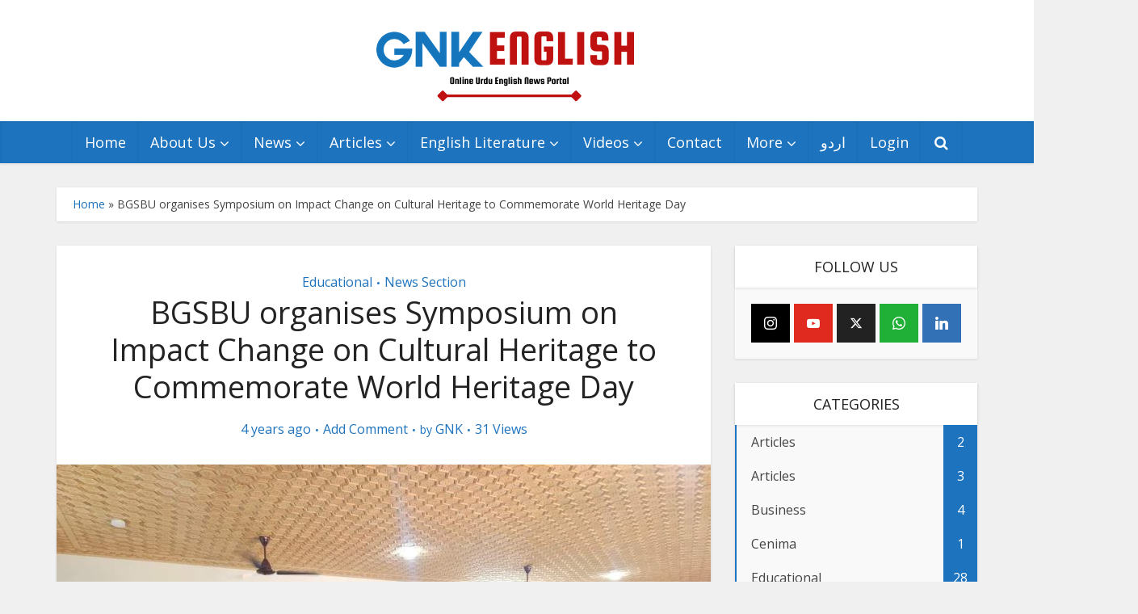

--- FILE ---
content_type: text/html; charset=UTF-8
request_url: https://english.gnkurdu.com/bgsbu-organises-symposium-on-impact-change-on-cultural-heritage-to-commemorate-world-heritage-day/
body_size: 16837
content:
<!DOCTYPE html>
<html lang="en-US" class="no-js no-svg">

<head>

<meta http-equiv="Content-Type" content="text/html; charset=UTF-8" />
<meta name="viewport" content="user-scalable=yes, width=device-width, initial-scale=1.0, maximum-scale=1, minimum-scale=1">
<link rel="profile" href="https://gmpg.org/xfn/11" />
<meta name='robots' content='index, follow, max-image-preview:large, max-snippet:-1, max-video-preview:-1' />

	<!-- This site is optimized with the Yoast SEO plugin v22.7 - https://yoast.com/wordpress/plugins/seo/ -->
	<title>BGSBU organises Symposium on Impact Change on Cultural Heritage to Commemorate World Heritage Day &#8211; GNK ENGLISH Online Urdu English News Portal</title>
	<link rel="canonical" href="https://english.gnkurdu.com/bgsbu-organises-symposium-on-impact-change-on-cultural-heritage-to-commemorate-world-heritage-day/" />
	<meta property="og:locale" content="en_US" />
	<meta property="og:type" content="article" />
	<meta property="og:title" content="BGSBU organises Symposium on Impact Change on Cultural Heritage to Commemorate World Heritage Day &#8211; GNK ENGLISH Online Urdu English News Portal" />
	<meta property="og:description" content="Gnk english News Desk 18 April 2022 Baba Ghulam Shah Badshah University Rajouri organised a symposium on the topic, &#8216; Impact of Climate change on Cultural Heritage&#8217;. Prof. Akbar Masood, Vice Chancellor, BGSBU congratulated the Centre for organising the event. Prof. Akbar said that climate change has become one of the most significant threat to [&hellip;]" />
	<meta property="og:url" content="https://english.gnkurdu.com/bgsbu-organises-symposium-on-impact-change-on-cultural-heritage-to-commemorate-world-heritage-day/" />
	<meta property="og:site_name" content="GNK ENGLISH Online Urdu English News Portal" />
	<meta property="article:author" content="https://www.facebook.com/GNKURDU" />
	<meta property="article:published_time" content="2022-04-18T14:00:10+00:00" />
	<meta property="article:modified_time" content="2022-04-18T14:00:15+00:00" />
	<meta property="og:image" content="https://english.gnkurdu.com/wp-content/uploads/2022/04/FB_IMG_1650287832334.jpg" />
	<meta property="og:image:width" content="1080" />
	<meta property="og:image:height" content="810" />
	<meta property="og:image:type" content="image/jpeg" />
	<meta name="author" content="GNK" />
	<meta name="twitter:card" content="summary_large_image" />
	<meta name="twitter:creator" content="@https://twitter.com/GnkUrdu?t=Hr8OGCDkg63IR4GSkH5ipw&amp;s=09" />
	<meta name="twitter:label1" content="Written by" />
	<meta name="twitter:data1" content="GNK" />
	<meta name="twitter:label2" content="Est. reading time" />
	<meta name="twitter:data2" content="2 minutes" />
	<script type="application/ld+json" class="yoast-schema-graph">{"@context":"https://schema.org","@graph":[{"@type":"WebPage","@id":"https://english.gnkurdu.com/bgsbu-organises-symposium-on-impact-change-on-cultural-heritage-to-commemorate-world-heritage-day/","url":"https://english.gnkurdu.com/bgsbu-organises-symposium-on-impact-change-on-cultural-heritage-to-commemorate-world-heritage-day/","name":"BGSBU organises Symposium on Impact Change on Cultural Heritage to Commemorate World Heritage Day &#8211; GNK ENGLISH Online Urdu English News Portal","isPartOf":{"@id":"https://english.gnkurdu.com/#website"},"primaryImageOfPage":{"@id":"https://english.gnkurdu.com/bgsbu-organises-symposium-on-impact-change-on-cultural-heritage-to-commemorate-world-heritage-day/#primaryimage"},"image":{"@id":"https://english.gnkurdu.com/bgsbu-organises-symposium-on-impact-change-on-cultural-heritage-to-commemorate-world-heritage-day/#primaryimage"},"thumbnailUrl":"https://english.gnkurdu.com/wp-content/uploads/2022/04/FB_IMG_1650287832334.jpg","datePublished":"2022-04-18T14:00:10+00:00","dateModified":"2022-04-18T14:00:15+00:00","author":{"@id":"https://english.gnkurdu.com/#/schema/person/aab264fc20a53647c04de084e33c17b4"},"breadcrumb":{"@id":"https://english.gnkurdu.com/bgsbu-organises-symposium-on-impact-change-on-cultural-heritage-to-commemorate-world-heritage-day/#breadcrumb"},"inLanguage":"en-US","potentialAction":[{"@type":"ReadAction","target":["https://english.gnkurdu.com/bgsbu-organises-symposium-on-impact-change-on-cultural-heritage-to-commemorate-world-heritage-day/"]}]},{"@type":"ImageObject","inLanguage":"en-US","@id":"https://english.gnkurdu.com/bgsbu-organises-symposium-on-impact-change-on-cultural-heritage-to-commemorate-world-heritage-day/#primaryimage","url":"https://english.gnkurdu.com/wp-content/uploads/2022/04/FB_IMG_1650287832334.jpg","contentUrl":"https://english.gnkurdu.com/wp-content/uploads/2022/04/FB_IMG_1650287832334.jpg","width":1080,"height":810},{"@type":"BreadcrumbList","@id":"https://english.gnkurdu.com/bgsbu-organises-symposium-on-impact-change-on-cultural-heritage-to-commemorate-world-heritage-day/#breadcrumb","itemListElement":[{"@type":"ListItem","position":1,"name":"Home","item":"https://english.gnkurdu.com/"},{"@type":"ListItem","position":2,"name":"BGSBU organises Symposium on Impact Change on Cultural Heritage to Commemorate World Heritage Day"}]},{"@type":"WebSite","@id":"https://english.gnkurdu.com/#website","url":"https://english.gnkurdu.com/","name":"GNK ENGLISH Leading Online Urdu English News Portal","description":"","potentialAction":[{"@type":"SearchAction","target":{"@type":"EntryPoint","urlTemplate":"https://english.gnkurdu.com/?s={search_term_string}"},"query-input":"required name=search_term_string"}],"inLanguage":"en-US"},{"@type":"Person","@id":"https://english.gnkurdu.com/#/schema/person/aab264fc20a53647c04de084e33c17b4","name":"GNK","image":{"@type":"ImageObject","inLanguage":"en-US","@id":"https://english.gnkurdu.com/#/schema/person/image/","url":"https://secure.gravatar.com/avatar/52ecab282f98667f988ec3d28b4e6bcd?s=96&d=mm&r=g","contentUrl":"https://secure.gravatar.com/avatar/52ecab282f98667f988ec3d28b4e6bcd?s=96&d=mm&r=g","caption":"GNK"},"sameAs":["https://gnkpublicatiins.com","https://www.facebook.com/GNKURDU","https://www.instagram.com/gnkurdu/","https://www.linkedin.com/in/gnk-urdu-00a299213","https://pin.it/6wyHQyq","https://x.com/https://twitter.com/GnkUrdu?t=Hr8OGCDkg63IR4GSkH5ipw&s=09","https://youtube.com/c/GNKURDU"],"url":"https://english.gnkurdu.com/author/gnkurdu/"}]}</script>
	<!-- / Yoast SEO plugin. -->


<link rel='dns-prefetch' href='//fonts.googleapis.com' />
<link rel="alternate" type="application/rss+xml" title="GNK ENGLISH Online Urdu English News Portal &raquo; Feed" href="https://english.gnkurdu.com/feed/" />
<link rel="alternate" type="application/rss+xml" title="GNK ENGLISH Online Urdu English News Portal &raquo; Comments Feed" href="https://english.gnkurdu.com/comments/feed/" />
<link rel="alternate" type="application/rss+xml" title="GNK ENGLISH Online Urdu English News Portal &raquo; BGSBU organises Symposium on Impact Change on Cultural Heritage to Commemorate World Heritage Day Comments Feed" href="https://english.gnkurdu.com/bgsbu-organises-symposium-on-impact-change-on-cultural-heritage-to-commemorate-world-heritage-day/feed/" />
<script type="text/javascript">
/* <![CDATA[ */
window._wpemojiSettings = {"baseUrl":"https:\/\/s.w.org\/images\/core\/emoji\/15.0.3\/72x72\/","ext":".png","svgUrl":"https:\/\/s.w.org\/images\/core\/emoji\/15.0.3\/svg\/","svgExt":".svg","source":{"concatemoji":"https:\/\/english.gnkurdu.com\/wp-includes\/js\/wp-emoji-release.min.js?ver=6.5.7"}};
/*! This file is auto-generated */
!function(i,n){var o,s,e;function c(e){try{var t={supportTests:e,timestamp:(new Date).valueOf()};sessionStorage.setItem(o,JSON.stringify(t))}catch(e){}}function p(e,t,n){e.clearRect(0,0,e.canvas.width,e.canvas.height),e.fillText(t,0,0);var t=new Uint32Array(e.getImageData(0,0,e.canvas.width,e.canvas.height).data),r=(e.clearRect(0,0,e.canvas.width,e.canvas.height),e.fillText(n,0,0),new Uint32Array(e.getImageData(0,0,e.canvas.width,e.canvas.height).data));return t.every(function(e,t){return e===r[t]})}function u(e,t,n){switch(t){case"flag":return n(e,"\ud83c\udff3\ufe0f\u200d\u26a7\ufe0f","\ud83c\udff3\ufe0f\u200b\u26a7\ufe0f")?!1:!n(e,"\ud83c\uddfa\ud83c\uddf3","\ud83c\uddfa\u200b\ud83c\uddf3")&&!n(e,"\ud83c\udff4\udb40\udc67\udb40\udc62\udb40\udc65\udb40\udc6e\udb40\udc67\udb40\udc7f","\ud83c\udff4\u200b\udb40\udc67\u200b\udb40\udc62\u200b\udb40\udc65\u200b\udb40\udc6e\u200b\udb40\udc67\u200b\udb40\udc7f");case"emoji":return!n(e,"\ud83d\udc26\u200d\u2b1b","\ud83d\udc26\u200b\u2b1b")}return!1}function f(e,t,n){var r="undefined"!=typeof WorkerGlobalScope&&self instanceof WorkerGlobalScope?new OffscreenCanvas(300,150):i.createElement("canvas"),a=r.getContext("2d",{willReadFrequently:!0}),o=(a.textBaseline="top",a.font="600 32px Arial",{});return e.forEach(function(e){o[e]=t(a,e,n)}),o}function t(e){var t=i.createElement("script");t.src=e,t.defer=!0,i.head.appendChild(t)}"undefined"!=typeof Promise&&(o="wpEmojiSettingsSupports",s=["flag","emoji"],n.supports={everything:!0,everythingExceptFlag:!0},e=new Promise(function(e){i.addEventListener("DOMContentLoaded",e,{once:!0})}),new Promise(function(t){var n=function(){try{var e=JSON.parse(sessionStorage.getItem(o));if("object"==typeof e&&"number"==typeof e.timestamp&&(new Date).valueOf()<e.timestamp+604800&&"object"==typeof e.supportTests)return e.supportTests}catch(e){}return null}();if(!n){if("undefined"!=typeof Worker&&"undefined"!=typeof OffscreenCanvas&&"undefined"!=typeof URL&&URL.createObjectURL&&"undefined"!=typeof Blob)try{var e="postMessage("+f.toString()+"("+[JSON.stringify(s),u.toString(),p.toString()].join(",")+"));",r=new Blob([e],{type:"text/javascript"}),a=new Worker(URL.createObjectURL(r),{name:"wpTestEmojiSupports"});return void(a.onmessage=function(e){c(n=e.data),a.terminate(),t(n)})}catch(e){}c(n=f(s,u,p))}t(n)}).then(function(e){for(var t in e)n.supports[t]=e[t],n.supports.everything=n.supports.everything&&n.supports[t],"flag"!==t&&(n.supports.everythingExceptFlag=n.supports.everythingExceptFlag&&n.supports[t]);n.supports.everythingExceptFlag=n.supports.everythingExceptFlag&&!n.supports.flag,n.DOMReady=!1,n.readyCallback=function(){n.DOMReady=!0}}).then(function(){return e}).then(function(){var e;n.supports.everything||(n.readyCallback(),(e=n.source||{}).concatemoji?t(e.concatemoji):e.wpemoji&&e.twemoji&&(t(e.twemoji),t(e.wpemoji)))}))}((window,document),window._wpemojiSettings);
/* ]]> */
</script>
<style id='wp-emoji-styles-inline-css' type='text/css'>

	img.wp-smiley, img.emoji {
		display: inline !important;
		border: none !important;
		box-shadow: none !important;
		height: 1em !important;
		width: 1em !important;
		margin: 0 0.07em !important;
		vertical-align: -0.1em !important;
		background: none !important;
		padding: 0 !important;
	}
</style>
<link rel='stylesheet' id='wp-block-library-css' href='https://english.gnkurdu.com/wp-includes/css/dist/block-library/style.min.css?ver=6.5.7' type='text/css' media='all' />
<style id='pdfemb-pdf-embedder-viewer-style-inline-css' type='text/css'>
.wp-block-pdfemb-pdf-embedder-viewer{max-width:none}

</style>
<style id='classic-theme-styles-inline-css' type='text/css'>
/*! This file is auto-generated */
.wp-block-button__link{color:#fff;background-color:#32373c;border-radius:9999px;box-shadow:none;text-decoration:none;padding:calc(.667em + 2px) calc(1.333em + 2px);font-size:1.125em}.wp-block-file__button{background:#32373c;color:#fff;text-decoration:none}
</style>
<style id='global-styles-inline-css' type='text/css'>
body{--wp--preset--color--black: #000000;--wp--preset--color--cyan-bluish-gray: #abb8c3;--wp--preset--color--white: #ffffff;--wp--preset--color--pale-pink: #f78da7;--wp--preset--color--vivid-red: #cf2e2e;--wp--preset--color--luminous-vivid-orange: #ff6900;--wp--preset--color--luminous-vivid-amber: #fcb900;--wp--preset--color--light-green-cyan: #7bdcb5;--wp--preset--color--vivid-green-cyan: #00d084;--wp--preset--color--pale-cyan-blue: #8ed1fc;--wp--preset--color--vivid-cyan-blue: #0693e3;--wp--preset--color--vivid-purple: #9b51e0;--wp--preset--color--vce-acc: #1e73be;--wp--preset--color--vce-meta: #1e73be;--wp--preset--color--vce-txt: #444444;--wp--preset--color--vce-bg: #ffffff;--wp--preset--color--vce-cat-0: ;--wp--preset--gradient--vivid-cyan-blue-to-vivid-purple: linear-gradient(135deg,rgba(6,147,227,1) 0%,rgb(155,81,224) 100%);--wp--preset--gradient--light-green-cyan-to-vivid-green-cyan: linear-gradient(135deg,rgb(122,220,180) 0%,rgb(0,208,130) 100%);--wp--preset--gradient--luminous-vivid-amber-to-luminous-vivid-orange: linear-gradient(135deg,rgba(252,185,0,1) 0%,rgba(255,105,0,1) 100%);--wp--preset--gradient--luminous-vivid-orange-to-vivid-red: linear-gradient(135deg,rgba(255,105,0,1) 0%,rgb(207,46,46) 100%);--wp--preset--gradient--very-light-gray-to-cyan-bluish-gray: linear-gradient(135deg,rgb(238,238,238) 0%,rgb(169,184,195) 100%);--wp--preset--gradient--cool-to-warm-spectrum: linear-gradient(135deg,rgb(74,234,220) 0%,rgb(151,120,209) 20%,rgb(207,42,186) 40%,rgb(238,44,130) 60%,rgb(251,105,98) 80%,rgb(254,248,76) 100%);--wp--preset--gradient--blush-light-purple: linear-gradient(135deg,rgb(255,206,236) 0%,rgb(152,150,240) 100%);--wp--preset--gradient--blush-bordeaux: linear-gradient(135deg,rgb(254,205,165) 0%,rgb(254,45,45) 50%,rgb(107,0,62) 100%);--wp--preset--gradient--luminous-dusk: linear-gradient(135deg,rgb(255,203,112) 0%,rgb(199,81,192) 50%,rgb(65,88,208) 100%);--wp--preset--gradient--pale-ocean: linear-gradient(135deg,rgb(255,245,203) 0%,rgb(182,227,212) 50%,rgb(51,167,181) 100%);--wp--preset--gradient--electric-grass: linear-gradient(135deg,rgb(202,248,128) 0%,rgb(113,206,126) 100%);--wp--preset--gradient--midnight: linear-gradient(135deg,rgb(2,3,129) 0%,rgb(40,116,252) 100%);--wp--preset--font-size--small: 15px;--wp--preset--font-size--medium: 20px;--wp--preset--font-size--large: 24px;--wp--preset--font-size--x-large: 42px;--wp--preset--font-size--normal: 18px;--wp--preset--font-size--huge: 31px;--wp--preset--spacing--20: 0.44rem;--wp--preset--spacing--30: 0.67rem;--wp--preset--spacing--40: 1rem;--wp--preset--spacing--50: 1.5rem;--wp--preset--spacing--60: 2.25rem;--wp--preset--spacing--70: 3.38rem;--wp--preset--spacing--80: 5.06rem;--wp--preset--shadow--natural: 6px 6px 9px rgba(0, 0, 0, 0.2);--wp--preset--shadow--deep: 12px 12px 50px rgba(0, 0, 0, 0.4);--wp--preset--shadow--sharp: 6px 6px 0px rgba(0, 0, 0, 0.2);--wp--preset--shadow--outlined: 6px 6px 0px -3px rgba(255, 255, 255, 1), 6px 6px rgba(0, 0, 0, 1);--wp--preset--shadow--crisp: 6px 6px 0px rgba(0, 0, 0, 1);}:where(.is-layout-flex){gap: 0.5em;}:where(.is-layout-grid){gap: 0.5em;}body .is-layout-flex{display: flex;}body .is-layout-flex{flex-wrap: wrap;align-items: center;}body .is-layout-flex > *{margin: 0;}body .is-layout-grid{display: grid;}body .is-layout-grid > *{margin: 0;}:where(.wp-block-columns.is-layout-flex){gap: 2em;}:where(.wp-block-columns.is-layout-grid){gap: 2em;}:where(.wp-block-post-template.is-layout-flex){gap: 1.25em;}:where(.wp-block-post-template.is-layout-grid){gap: 1.25em;}.has-black-color{color: var(--wp--preset--color--black) !important;}.has-cyan-bluish-gray-color{color: var(--wp--preset--color--cyan-bluish-gray) !important;}.has-white-color{color: var(--wp--preset--color--white) !important;}.has-pale-pink-color{color: var(--wp--preset--color--pale-pink) !important;}.has-vivid-red-color{color: var(--wp--preset--color--vivid-red) !important;}.has-luminous-vivid-orange-color{color: var(--wp--preset--color--luminous-vivid-orange) !important;}.has-luminous-vivid-amber-color{color: var(--wp--preset--color--luminous-vivid-amber) !important;}.has-light-green-cyan-color{color: var(--wp--preset--color--light-green-cyan) !important;}.has-vivid-green-cyan-color{color: var(--wp--preset--color--vivid-green-cyan) !important;}.has-pale-cyan-blue-color{color: var(--wp--preset--color--pale-cyan-blue) !important;}.has-vivid-cyan-blue-color{color: var(--wp--preset--color--vivid-cyan-blue) !important;}.has-vivid-purple-color{color: var(--wp--preset--color--vivid-purple) !important;}.has-black-background-color{background-color: var(--wp--preset--color--black) !important;}.has-cyan-bluish-gray-background-color{background-color: var(--wp--preset--color--cyan-bluish-gray) !important;}.has-white-background-color{background-color: var(--wp--preset--color--white) !important;}.has-pale-pink-background-color{background-color: var(--wp--preset--color--pale-pink) !important;}.has-vivid-red-background-color{background-color: var(--wp--preset--color--vivid-red) !important;}.has-luminous-vivid-orange-background-color{background-color: var(--wp--preset--color--luminous-vivid-orange) !important;}.has-luminous-vivid-amber-background-color{background-color: var(--wp--preset--color--luminous-vivid-amber) !important;}.has-light-green-cyan-background-color{background-color: var(--wp--preset--color--light-green-cyan) !important;}.has-vivid-green-cyan-background-color{background-color: var(--wp--preset--color--vivid-green-cyan) !important;}.has-pale-cyan-blue-background-color{background-color: var(--wp--preset--color--pale-cyan-blue) !important;}.has-vivid-cyan-blue-background-color{background-color: var(--wp--preset--color--vivid-cyan-blue) !important;}.has-vivid-purple-background-color{background-color: var(--wp--preset--color--vivid-purple) !important;}.has-black-border-color{border-color: var(--wp--preset--color--black) !important;}.has-cyan-bluish-gray-border-color{border-color: var(--wp--preset--color--cyan-bluish-gray) !important;}.has-white-border-color{border-color: var(--wp--preset--color--white) !important;}.has-pale-pink-border-color{border-color: var(--wp--preset--color--pale-pink) !important;}.has-vivid-red-border-color{border-color: var(--wp--preset--color--vivid-red) !important;}.has-luminous-vivid-orange-border-color{border-color: var(--wp--preset--color--luminous-vivid-orange) !important;}.has-luminous-vivid-amber-border-color{border-color: var(--wp--preset--color--luminous-vivid-amber) !important;}.has-light-green-cyan-border-color{border-color: var(--wp--preset--color--light-green-cyan) !important;}.has-vivid-green-cyan-border-color{border-color: var(--wp--preset--color--vivid-green-cyan) !important;}.has-pale-cyan-blue-border-color{border-color: var(--wp--preset--color--pale-cyan-blue) !important;}.has-vivid-cyan-blue-border-color{border-color: var(--wp--preset--color--vivid-cyan-blue) !important;}.has-vivid-purple-border-color{border-color: var(--wp--preset--color--vivid-purple) !important;}.has-vivid-cyan-blue-to-vivid-purple-gradient-background{background: var(--wp--preset--gradient--vivid-cyan-blue-to-vivid-purple) !important;}.has-light-green-cyan-to-vivid-green-cyan-gradient-background{background: var(--wp--preset--gradient--light-green-cyan-to-vivid-green-cyan) !important;}.has-luminous-vivid-amber-to-luminous-vivid-orange-gradient-background{background: var(--wp--preset--gradient--luminous-vivid-amber-to-luminous-vivid-orange) !important;}.has-luminous-vivid-orange-to-vivid-red-gradient-background{background: var(--wp--preset--gradient--luminous-vivid-orange-to-vivid-red) !important;}.has-very-light-gray-to-cyan-bluish-gray-gradient-background{background: var(--wp--preset--gradient--very-light-gray-to-cyan-bluish-gray) !important;}.has-cool-to-warm-spectrum-gradient-background{background: var(--wp--preset--gradient--cool-to-warm-spectrum) !important;}.has-blush-light-purple-gradient-background{background: var(--wp--preset--gradient--blush-light-purple) !important;}.has-blush-bordeaux-gradient-background{background: var(--wp--preset--gradient--blush-bordeaux) !important;}.has-luminous-dusk-gradient-background{background: var(--wp--preset--gradient--luminous-dusk) !important;}.has-pale-ocean-gradient-background{background: var(--wp--preset--gradient--pale-ocean) !important;}.has-electric-grass-gradient-background{background: var(--wp--preset--gradient--electric-grass) !important;}.has-midnight-gradient-background{background: var(--wp--preset--gradient--midnight) !important;}.has-small-font-size{font-size: var(--wp--preset--font-size--small) !important;}.has-medium-font-size{font-size: var(--wp--preset--font-size--medium) !important;}.has-large-font-size{font-size: var(--wp--preset--font-size--large) !important;}.has-x-large-font-size{font-size: var(--wp--preset--font-size--x-large) !important;}
.wp-block-navigation a:where(:not(.wp-element-button)){color: inherit;}
:where(.wp-block-post-template.is-layout-flex){gap: 1.25em;}:where(.wp-block-post-template.is-layout-grid){gap: 1.25em;}
:where(.wp-block-columns.is-layout-flex){gap: 2em;}:where(.wp-block-columns.is-layout-grid){gap: 2em;}
.wp-block-pullquote{font-size: 1.5em;line-height: 1.6;}
</style>
<link rel='stylesheet' id='mks_shortcodes_simple_line_icons-css' href='https://english.gnkurdu.com/wp-content/plugins/meks-flexible-shortcodes/css/simple-line/simple-line-icons.css?ver=1.3.6' type='text/css' media='screen' />
<link rel='stylesheet' id='mks_shortcodes_css-css' href='https://english.gnkurdu.com/wp-content/plugins/meks-flexible-shortcodes/css/style.css?ver=1.3.6' type='text/css' media='screen' />
<link rel='stylesheet' id='tickerstyle-css' href='https://english.gnkurdu.com/wp-content/plugins/t4b-news-ticker/assets/css/ticker-style.css?ver=1.3' type='text/css' media='all' />
<link rel='stylesheet' id='vce-fonts-css' href='https://fonts.googleapis.com/css?family=Open+Sans%3A400&#038;subset=latin%2Clatin-ext&#038;ver=2.9.8' type='text/css' media='all' />
<link rel='stylesheet' id='vce-style-css' href='https://english.gnkurdu.com/wp-content/themes/voice/assets/css/min.css?ver=2.9.8' type='text/css' media='all' />
<style id='vce-style-inline-css' type='text/css'>
body, button, input, select, textarea {font-size: 1.8rem;}.vce-single .entry-headline p{font-size: 1.8rem;}.main-navigation a{font-size: 1.8rem;}.sidebar .widget-title{font-size: 1.8rem;}.sidebar .widget, .vce-lay-c .entry-content, .vce-lay-h .entry-content {font-size: 1.6rem;}.vce-featured-link-article{font-size: 5.2rem;}.vce-featured-grid-big.vce-featured-grid .vce-featured-link-article{font-size: 3.2rem;}.vce-featured-grid .vce-featured-link-article{font-size: 2.2rem;}h1 { font-size: 3.8rem; }h2 { font-size: 4.2rem; }h3 { font-size: 3.5rem; }h4 { font-size: 2.5rem; }h5 { font-size: 2.0rem; }h6 { font-size: 1.8rem; }.comment-reply-title, .main-box-title{font-size: 1.8rem;}h1.entry-title{font-size: 3.8rem;}.vce-lay-a .entry-title a{font-size: 3.2rem;}.vce-lay-b .entry-title{font-size: 2.6rem;}.vce-lay-c .entry-title, .vce-sid-none .vce-lay-c .entry-title{font-size: 2.2rem;}.vce-lay-d .entry-title{font-size: 1.6rem;}.vce-lay-e .entry-title{font-size: 1.5rem;}.vce-lay-f .entry-title{font-size: 1.6rem;}.vce-lay-g .entry-title a, .vce-lay-g .entry-title a:hover{font-size: 2.8rem;}.vce-lay-h .entry-title{font-size: 2.4rem;}.entry-meta div,.entry-meta div a,.vce-lay-g .meta-item,.vce-lay-c .meta-item{font-size: 1.6rem;}.vce-lay-d .meta-category a,.vce-lay-d .entry-meta div,.vce-lay-d .entry-meta div a,.vce-lay-e .entry-meta div,.vce-lay-e .entry-meta div a,.vce-lay-e .fn,.vce-lay-e .meta-item{font-size: 1.5rem;}body {background-color:#f0f0f0;}body,.mks_author_widget h3,.site-description,.meta-category a,textarea {font-family: 'Open Sans';font-weight: 400;}h1,h2,h3,h4,h5,h6,blockquote,.vce-post-link,.site-title,.site-title a,.main-box-title,.comment-reply-title,.entry-title a,.vce-single .entry-headline p,.vce-prev-next-link,.author-title,.mks_pullquote,.widget_rss ul li .rsswidget,#bbpress-forums .bbp-forum-title,#bbpress-forums .bbp-topic-permalink {font-family: 'Open Sans';font-weight: 400;}.main-navigation a,.sidr a{font-family: 'Open Sans';font-weight: 400;}.vce-single .entry-content,.vce-single .entry-headline,.vce-single .entry-footer,.vce-share-bar {width: 600px;}.vce-lay-a .lay-a-content{width: 600px;max-width: 600px;}.vce-page .entry-content,.vce-page .entry-title-page {width: 600px;}.vce-sid-none .vce-single .entry-content,.vce-sid-none .vce-single .entry-headline,.vce-sid-none .vce-single .entry-footer {width: 600px;}.vce-sid-none .vce-page .entry-content,.vce-sid-none .vce-page .entry-title-page,.error404 .entry-content {width: 600px;max-width: 600px;}body, button, input, select, textarea{color: #444444;}h1,h2,h3,h4,h5,h6,.entry-title a,.prev-next-nav a,#bbpress-forums .bbp-forum-title, #bbpress-forums .bbp-topic-permalink,.woocommerce ul.products li.product .price .amount{color: #232323;}a,.entry-title a:hover,.vce-prev-next-link:hover,.vce-author-links a:hover,.required,.error404 h4,.prev-next-nav a:hover,#bbpress-forums .bbp-forum-title:hover, #bbpress-forums .bbp-topic-permalink:hover,.woocommerce ul.products li.product h3:hover,.woocommerce ul.products li.product h3:hover mark,.main-box-title a:hover{color: #1e73be;}.vce-square,.vce-main-content .mejs-controls .mejs-time-rail .mejs-time-current,button,input[type="button"],input[type="reset"],input[type="submit"],.vce-button,.pagination-wapper a,#vce-pagination .next.page-numbers,#vce-pagination .prev.page-numbers,#vce-pagination .page-numbers,#vce-pagination .page-numbers.current,.vce-link-pages a,#vce-pagination a,.vce-load-more a,.vce-slider-pagination .owl-nav > div,.vce-mega-menu-posts-wrap .owl-nav > div,.comment-reply-link:hover,.vce-featured-section a,.vce-lay-g .vce-featured-info .meta-category a,.vce-404-menu a,.vce-post.sticky .meta-image:before,#vce-pagination .page-numbers:hover,#bbpress-forums .bbp-pagination .current,#bbpress-forums .bbp-pagination a:hover,.woocommerce #respond input#submit,.woocommerce a.button,.woocommerce button.button,.woocommerce input.button,.woocommerce ul.products li.product .added_to_cart,.woocommerce #respond input#submit:hover,.woocommerce a.button:hover,.woocommerce button.button:hover,.woocommerce input.button:hover,.woocommerce ul.products li.product .added_to_cart:hover,.woocommerce #respond input#submit.alt,.woocommerce a.button.alt,.woocommerce button.button.alt,.woocommerce input.button.alt,.woocommerce #respond input#submit.alt:hover, .woocommerce a.button.alt:hover, .woocommerce button.button.alt:hover, .woocommerce input.button.alt:hover,.woocommerce span.onsale,.woocommerce .widget_price_filter .ui-slider .ui-slider-range,.woocommerce .widget_price_filter .ui-slider .ui-slider-handle,.comments-holder .navigation .page-numbers.current,.vce-lay-a .vce-read-more:hover,.vce-lay-c .vce-read-more:hover,body div.wpforms-container-full .wpforms-form input[type=submit], body div.wpforms-container-full .wpforms-form button[type=submit], body div.wpforms-container-full .wpforms-form .wpforms-page-button,body div.wpforms-container-full .wpforms-form input[type=submit]:hover, body div.wpforms-container-full .wpforms-form button[type=submit]:hover, body div.wpforms-container-full .wpforms-form .wpforms-page-button:hover {background-color: #1e73be;}#vce-pagination .page-numbers,.comments-holder .navigation .page-numbers{background: transparent;color: #1e73be;border: 1px solid #1e73be;}.comments-holder .navigation .page-numbers:hover{background: #1e73be;border: 1px solid #1e73be;}.bbp-pagination-links a{background: transparent;color: #1e73be;border: 1px solid #1e73be !important;}#vce-pagination .page-numbers.current,.bbp-pagination-links span.current,.comments-holder .navigation .page-numbers.current{border: 1px solid #1e73be;}.widget_categories .cat-item:before,.widget_categories .cat-item .count{background: #1e73be;}.comment-reply-link,.vce-lay-a .vce-read-more,.vce-lay-c .vce-read-more{border: 1px solid #1e73be;}.entry-meta div,.entry-meta-count,.entry-meta div a,.comment-metadata a,.meta-category span,.meta-author-wrapped,.wp-caption .wp-caption-text,.widget_rss .rss-date,.sidebar cite,.site-footer cite,.sidebar .vce-post-list .entry-meta div,.sidebar .vce-post-list .entry-meta div a,.sidebar .vce-post-list .fn,.sidebar .vce-post-list .fn a,.site-footer .vce-post-list .entry-meta div,.site-footer .vce-post-list .entry-meta div a,.site-footer .vce-post-list .fn,.site-footer .vce-post-list .fn a,#bbpress-forums .bbp-topic-started-by,#bbpress-forums .bbp-topic-started-in,#bbpress-forums .bbp-forum-info .bbp-forum-content,#bbpress-forums p.bbp-topic-meta,span.bbp-admin-links a,.bbp-reply-post-date,#bbpress-forums li.bbp-header,#bbpress-forums li.bbp-footer,.woocommerce .woocommerce-result-count,.woocommerce .product_meta{color: #1e73be;}.main-box-title, .comment-reply-title, .main-box-head{background: #ffffff;color: #1e73be;}.main-box-title a{color: #1e73be;}.sidebar .widget .widget-title a{color: #1e73be;}.main-box,.comment-respond,.prev-next-nav{background: #f9f9f9;}.vce-post,ul.comment-list > li.comment,.main-box-single,.ie8 .vce-single,#disqus_thread,.vce-author-card,.vce-author-card .vce-content-outside,.mks-bredcrumbs-container,ul.comment-list > li.pingback{background: #ffffff;}.mks_tabs.horizontal .mks_tab_nav_item.active{border-bottom: 1px solid #ffffff;}.mks_tabs.horizontal .mks_tab_item,.mks_tabs.vertical .mks_tab_nav_item.active,.mks_tabs.horizontal .mks_tab_nav_item.active{background: #ffffff;}.mks_tabs.vertical .mks_tab_nav_item.active{border-right: 1px solid #ffffff;}#vce-pagination,.vce-slider-pagination .owl-controls,.vce-content-outside,.comments-holder .navigation{background: #f3f3f3;}.sidebar .widget-title{background: #ffffff;color: #232323;}.sidebar .widget{background: #f9f9f9;}.sidebar .widget,.sidebar .widget li a,.sidebar .mks_author_widget h3 a,.sidebar .mks_author_widget h3,.sidebar .vce-search-form .vce-search-input,.sidebar .vce-search-form .vce-search-input:focus{color: #444444;}.sidebar .widget li a:hover,.sidebar .widget a,.widget_nav_menu li.menu-item-has-children:hover:after,.widget_pages li.page_item_has_children:hover:after{color: #da463a;}.sidebar .tagcloud a {border: 1px solid #da463a;}.sidebar .mks_author_link,.sidebar .tagcloud a:hover,.sidebar .mks_themeforest_widget .more,.sidebar button,.sidebar input[type="button"],.sidebar input[type="reset"],.sidebar input[type="submit"],.sidebar .vce-button,.sidebar .bbp_widget_login .button{background-color: #da463a;}.sidebar .mks_author_widget .mks_autor_link_wrap,.sidebar .mks_themeforest_widget .mks_read_more,.widget .meks-instagram-follow-link {background: #f3f3f3;}.sidebar #wp-calendar caption,.sidebar .recentcomments,.sidebar .post-date,.sidebar #wp-calendar tbody{color: rgba(68,68,68,0.7);}.site-footer{background: #373941;}.site-footer .widget-title{color: #ffffff;}.site-footer,.site-footer .widget,.site-footer .widget li a,.site-footer .mks_author_widget h3 a,.site-footer .mks_author_widget h3,.site-footer .vce-search-form .vce-search-input,.site-footer .vce-search-form .vce-search-input:focus{color: #f9f9f9;}.site-footer .widget li a:hover,.site-footer .widget a,.site-info a{color: #da463a;}.site-footer .tagcloud a {border: 1px solid #da463a;}.site-footer .mks_author_link,.site-footer .mks_themeforest_widget .more,.site-footer button,.site-footer input[type="button"],.site-footer input[type="reset"],.site-footer input[type="submit"],.site-footer .vce-button,.site-footer .tagcloud a:hover{background-color: #da463a;}.site-footer #wp-calendar caption,.site-footer .recentcomments,.site-footer .post-date,.site-footer #wp-calendar tbody,.site-footer .site-info{color: rgba(249,249,249,0.7);}.top-header,.top-nav-menu li .sub-menu{background: #da463a;}.top-header,.top-header a{color: #ffffff;}.top-header .vce-search-form .vce-search-input,.top-header .vce-search-input:focus,.top-header .vce-search-submit{color: #ffffff;}.top-header .vce-search-form .vce-search-input::-webkit-input-placeholder { color: #ffffff;}.top-header .vce-search-form .vce-search-input:-moz-placeholder { color: #ffffff;}.top-header .vce-search-form .vce-search-input::-moz-placeholder { color: #ffffff;}.top-header .vce-search-form .vce-search-input:-ms-input-placeholder { color: #ffffff;}.header-1-wrapper{height: 150px;padding-top: 15px;}.header-2-wrapper,.header-3-wrapper{height: 150px;}.header-2-wrapper .site-branding,.header-3-wrapper .site-branding{top: 15px;left: 0px;}.site-title a, .site-title a:hover{color: #232323;}.site-description{color: #aaaaaa;}.main-header{background-color: #ffffff;}.header-bottom-wrapper{background: #1e73be;}.vce-header-ads{margin: 30px 0;}.header-3-wrapper .nav-menu > li > a{padding: 65px 15px;}.header-sticky,.sidr{background: rgba(30,115,190,0.95);}.ie8 .header-sticky{background: #ffffff;}.main-navigation a,.nav-menu .vce-mega-menu > .sub-menu > li > a,.sidr li a,.vce-menu-parent{color: #ffffff;}.nav-menu > li:hover > a,.nav-menu > .current_page_item > a,.nav-menu > .current-menu-item > a,.nav-menu > .current-menu-ancestor > a,.main-navigation a.vce-item-selected,.main-navigation ul ul li:hover > a,.nav-menu ul .current-menu-item a,.nav-menu ul .current_page_item a,.vce-menu-parent:hover,.sidr li a:hover,.sidr li.sidr-class-current_page_item > a,.main-navigation li.current-menu-item.fa:before,.vce-responsive-nav{color: #ffffff;}#sidr-id-vce_main_navigation_menu .soc-nav-menu li a:hover {color: #ffffff;}.nav-menu > li:hover > a,.nav-menu > .current_page_item > a,.nav-menu > .current-menu-item > a,.nav-menu > .current-menu-ancestor > a,.main-navigation a.vce-item-selected,.main-navigation ul ul,.header-sticky .nav-menu > .current_page_item:hover > a,.header-sticky .nav-menu > .current-menu-item:hover > a,.header-sticky .nav-menu > .current-menu-ancestor:hover > a,.header-sticky .main-navigation a.vce-item-selected:hover{background-color: #1e73be;}.search-header-wrap ul {border-top: 2px solid #ffffff;}.vce-cart-icon a.vce-custom-cart span,.sidr-class-vce-custom-cart .sidr-class-vce-cart-count {background: #ffffff;font-family: 'Open Sans';}.vce-border-top .main-box-title{border-top: 2px solid #1e73be;}.tagcloud a:hover,.sidebar .widget .mks_author_link,.sidebar .widget.mks_themeforest_widget .more,.site-footer .widget .mks_author_link,.site-footer .widget.mks_themeforest_widget .more,.vce-lay-g .entry-meta div,.vce-lay-g .fn,.vce-lay-g .fn a{color: #FFF;}.vce-featured-header .vce-featured-header-background{opacity: 0.5}.vce-featured-grid .vce-featured-header-background,.vce-post-big .vce-post-img:after,.vce-post-slider .vce-post-img:after{opacity: 0.5}.vce-featured-grid .owl-item:hover .vce-grid-text .vce-featured-header-background,.vce-post-big li:hover .vce-post-img:after,.vce-post-slider li:hover .vce-post-img:after {opacity: 0.8}.vce-featured-grid.vce-featured-grid-big .vce-featured-header-background,.vce-post-big .vce-post-img:after,.vce-post-slider .vce-post-img:after{opacity: 0.5}.vce-featured-grid.vce-featured-grid-big .owl-item:hover .vce-grid-text .vce-featured-header-background,.vce-post-big li:hover .vce-post-img:after,.vce-post-slider li:hover .vce-post-img:after {opacity: 0.8}#back-top {background: #323232}.sidr input[type=text]{background: rgba(255,255,255,0.1);color: rgba(255,255,255,0.5);}.is-style-solid-color{background-color: #1e73be;color: #ffffff;}.wp-block-image figcaption{color: #1e73be;}.wp-block-cover .wp-block-cover-image-text, .wp-block-cover .wp-block-cover-text, .wp-block-cover h2, .wp-block-cover-image .wp-block-cover-image-text, .wp-block-cover-image .wp-block-cover-text, .wp-block-cover-image h2,p.has-drop-cap:not(:focus)::first-letter,p.wp-block-subhead{font-family: 'Open Sans';font-weight: 400;}.wp-block-cover .wp-block-cover-image-text, .wp-block-cover .wp-block-cover-text, .wp-block-cover h2, .wp-block-cover-image .wp-block-cover-image-text, .wp-block-cover-image .wp-block-cover-text, .wp-block-cover-image h2{font-size: 2.5rem;}p.wp-block-subhead{font-size: 1.8rem;}.wp-block-button__link{background: #1e73be}.wp-block-search .wp-block-search__button{color: #ffffff}.meta-image:hover a img,.vce-lay-h .img-wrap:hover .meta-image > img,.img-wrp:hover img,.vce-gallery-big:hover img,.vce-gallery .gallery-item:hover img,.wp-block-gallery .blocks-gallery-item:hover img,.vce_posts_widget .vce-post-big li:hover img,.vce-featured-grid .owl-item:hover img,.vce-post-img:hover img,.mega-menu-img:hover img{-webkit-transform: scale(1.1);-moz-transform: scale(1.1);-o-transform: scale(1.1);-ms-transform: scale(1.1);transform: scale(1.1);}.has-small-font-size{ font-size: 1.2rem;}.has-large-font-size{ font-size: 1.9rem;}.has-huge-font-size{ font-size: 2.3rem;}@media(min-width: 671px){.has-small-font-size{ font-size: 1.5rem;}.has-normal-font-size{ font-size: 1.8rem;}.has-large-font-size{ font-size: 2.4rem;}.has-huge-font-size{ font-size: 3.1rem;}}.has-vce-acc-background-color{ background-color: #1e73be;}.has-vce-acc-color{ color: #1e73be;}.has-vce-meta-background-color{ background-color: #1e73be;}.has-vce-meta-color{ color: #1e73be;}.has-vce-txt-background-color{ background-color: #444444;}.has-vce-txt-color{ color: #444444;}.has-vce-bg-background-color{ background-color: #ffffff;}.has-vce-bg-color{ color: #ffffff;}.has-vce-cat-0-background-color{ background-color: ;}.has-vce-cat-0-color{ color: ;}.main-box-title{text-transform: uppercase;}.sidebar .widget-title{text-transform: uppercase;}.site-footer .widget-title{text-transform: uppercase;}
</style>
<link rel='stylesheet' id='meks-ads-widget-css' href='https://english.gnkurdu.com/wp-content/plugins/meks-easy-ads-widget/css/style.css?ver=2.0.8' type='text/css' media='all' />
<link rel='stylesheet' id='meks_instagram-widget-styles-css' href='https://english.gnkurdu.com/wp-content/plugins/meks-easy-instagram-widget/css/widget.css?ver=6.5.7' type='text/css' media='all' />
<link rel='stylesheet' id='meks-flickr-widget-css' href='https://english.gnkurdu.com/wp-content/plugins/meks-simple-flickr-widget/css/style.css?ver=1.3' type='text/css' media='all' />
<link rel='stylesheet' id='meks-author-widget-css' href='https://english.gnkurdu.com/wp-content/plugins/meks-smart-author-widget/css/style.css?ver=1.1.4' type='text/css' media='all' />
<link rel='stylesheet' id='meks-social-widget-css' href='https://english.gnkurdu.com/wp-content/plugins/meks-smart-social-widget/css/style.css?ver=1.6.4' type='text/css' media='all' />
<link rel='stylesheet' id='meks-themeforest-widget-css' href='https://english.gnkurdu.com/wp-content/plugins/meks-themeforest-smart-widget/css/style.css?ver=1.5' type='text/css' media='all' />
<link rel='stylesheet' id='meks_ess-main-css' href='https://english.gnkurdu.com/wp-content/plugins/meks-easy-social-share/assets/css/main.css?ver=1.3' type='text/css' media='all' />
<link rel='stylesheet' id='wp_review-style-css' href='https://english.gnkurdu.com/wp-content/plugins/wp-review/public/css/wp-review.css?ver=5.3.5' type='text/css' media='all' />
<link rel='stylesheet' id='__EPYT__style-css' href='https://english.gnkurdu.com/wp-content/plugins/youtube-embed-plus/styles/ytprefs.min.css?ver=14.2.1.2' type='text/css' media='all' />
<style id='__EPYT__style-inline-css' type='text/css'>

                .epyt-gallery-thumb {
                        width: 33.333%;
                }
                
</style>
<script type="text/javascript" src="https://english.gnkurdu.com/wp-includes/js/jquery/jquery.min.js?ver=3.7.1" id="jquery-core-js"></script>
<script type="text/javascript" src="https://english.gnkurdu.com/wp-includes/js/jquery/jquery-migrate.min.js?ver=3.4.1" id="jquery-migrate-js"></script>
<script type="text/javascript" id="__ytprefs__-js-extra">
/* <![CDATA[ */
var _EPYT_ = {"ajaxurl":"https:\/\/english.gnkurdu.com\/wp-admin\/admin-ajax.php","security":"8bacef7c22","gallery_scrolloffset":"20","eppathtoscripts":"https:\/\/english.gnkurdu.com\/wp-content\/plugins\/youtube-embed-plus\/scripts\/","eppath":"https:\/\/english.gnkurdu.com\/wp-content\/plugins\/youtube-embed-plus\/","epresponsiveselector":"[\"iframe.__youtube_prefs__\",\"iframe[src*='youtube.com']\",\"iframe[src*='youtube-nocookie.com']\",\"iframe[data-ep-src*='youtube.com']\",\"iframe[data-ep-src*='youtube-nocookie.com']\",\"iframe[data-ep-gallerysrc*='youtube.com']\"]","epdovol":"1","version":"14.2.1.2","evselector":"iframe.__youtube_prefs__[src], iframe[src*=\"youtube.com\/embed\/\"], iframe[src*=\"youtube-nocookie.com\/embed\/\"]","ajax_compat":"","maxres_facade":"eager","ytapi_load":"light","pause_others":"","stopMobileBuffer":"1","facade_mode":"","not_live_on_channel":"","vi_active":"","vi_js_posttypes":[]};
/* ]]> */
</script>
<script type="text/javascript" src="https://english.gnkurdu.com/wp-content/plugins/youtube-embed-plus/scripts/ytprefs.min.js?ver=14.2.1.2" id="__ytprefs__-js"></script>
<link rel="https://api.w.org/" href="https://english.gnkurdu.com/wp-json/" /><link rel="alternate" type="application/json" href="https://english.gnkurdu.com/wp-json/wp/v2/posts/1409" /><link rel="EditURI" type="application/rsd+xml" title="RSD" href="https://english.gnkurdu.com/xmlrpc.php?rsd" />
<meta name="generator" content="WordPress 6.5.7" />
<link rel='shortlink' href='https://english.gnkurdu.com/?p=1409' />
<link rel="alternate" type="application/json+oembed" href="https://english.gnkurdu.com/wp-json/oembed/1.0/embed?url=https%3A%2F%2Fenglish.gnkurdu.com%2Fbgsbu-organises-symposium-on-impact-change-on-cultural-heritage-to-commemorate-world-heritage-day%2F" />
<link rel="alternate" type="text/xml+oembed" href="https://english.gnkurdu.com/wp-json/oembed/1.0/embed?url=https%3A%2F%2Fenglish.gnkurdu.com%2Fbgsbu-organises-symposium-on-impact-change-on-cultural-heritage-to-commemorate-world-heritage-day%2F&#038;format=xml" />
<meta name="generator" content="Redux 4.4.17" />		<script>
			( function() {
				window.onpageshow = function( event ) {
					// Defined window.wpforms means that a form exists on a page.
					// If so and back/forward button has been clicked,
					// force reload a page to prevent the submit button state stuck.
					if ( typeof window.wpforms !== 'undefined' && event.persisted ) {
						window.location.reload();
					}
				};
			}() );
		</script>
				<style type="text/css" id="wp-custom-css">
			@media only screen and (min-width: 200px) and (max-width: 670px) {
 
.site-branding img {
    max-width:320px;
    max-height:56px;
    
}
.main-header {height:80px;}
}
 
.vce-res-nav a {color:#c01111 !important;}		</style>
		</head>

<body class="post-template-default single single-post postid-1409 single-format-standard wp-embed-responsive vce-sid-right voice-v_2_9_8">

<div id="vce-main">

<header id="header" class="main-header">
<div class="container header-1-wrapper header-main-area">	
		<div class="vce-res-nav">
	<a class="vce-responsive-nav" href="#sidr-main"><i class="fa fa-bars"></i></a>
</div>
<div class="site-branding">
	<span class="site-title"><a href="https://english.gnkurdu.com/" rel="home" class="has-logo"><picture class="vce-logo"><source media="(min-width: 1024px)" srcset="https://english.gnkurdu.com/wp-content/uploads/2021/05/اپنی-نوعیت-کی-پہلی-اور-منفرد-آن-لائن-اردو،-انگریزی-نیوز-پورٹل-1.png"><source srcset="https://english.gnkurdu.com/wp-content/uploads/2021/05/اپنی-نوعیت-کی-پہلی-اور-منفرد-آن-لائن-اردو،-انگریزی-نیوز-پورٹل-1.png"><img src="https://english.gnkurdu.com/wp-content/uploads/2021/05/اپنی-نوعیت-کی-پہلی-اور-منفرد-آن-لائن-اردو،-انگریزی-نیوز-پورٹل-1.png" alt="GNK ENGLISH Online Urdu English News Portal"></picture></a></span><span class="site-description"></span></div></div>

<div class="header-bottom-wrapper">
	<div class="container">
		<nav id="site-navigation" class="main-navigation" role="navigation">
	<ul id="vce_main_navigation_menu" class="nav-menu"><li id="menu-item-1137" class="menu-item menu-item-type-post_type menu-item-object-page menu-item-home menu-item-1137"><a href="https://english.gnkurdu.com/">Home</a><li id="menu-item-1190" class="menu-item menu-item-type-custom menu-item-object-custom menu-item-has-children menu-item-1190"><a href="#">About Us</a>
<ul class="sub-menu">
	<li id="menu-item-1210" class="menu-item menu-item-type-post_type menu-item-object-page menu-item-1210"><a href="https://english.gnkurdu.com/editorial-board/">Editorial board</a>	<li id="menu-item-1211" class="menu-item menu-item-type-post_type menu-item-object-page menu-item-1211"><a href="https://english.gnkurdu.com/aims-objectives/">Aims &#038; Objectives</a></ul>
<li id="menu-item-1142" class="menu-item menu-item-type-taxonomy menu-item-object-category current-post-ancestor current-menu-parent current-post-parent menu-item-has-children menu-item-1142 vce-cat-45"><a href="https://english.gnkurdu.com/category/news-section/">News</a>
<ul class="sub-menu">
	<li id="menu-item-1143" class="menu-item menu-item-type-taxonomy menu-item-object-category menu-item-1143 vce-cat-46"><a href="https://english.gnkurdu.com/category/news-section/international/">International</a>	<li id="menu-item-1144" class="menu-item menu-item-type-taxonomy menu-item-object-category menu-item-1144 vce-cat-47"><a href="https://english.gnkurdu.com/category/news-section/national/">National</a>	<li id="menu-item-1145" class="menu-item menu-item-type-taxonomy menu-item-object-category menu-item-1145 vce-cat-48"><a href="https://english.gnkurdu.com/category/news-section/states/">States</a>	<li id="menu-item-1146" class="menu-item menu-item-type-taxonomy menu-item-object-category menu-item-1146 vce-cat-49"><a href="https://english.gnkurdu.com/category/news-section/local/">Local</a>	<li id="menu-item-1147" class="menu-item menu-item-type-taxonomy menu-item-object-category current-post-ancestor current-menu-parent current-post-parent menu-item-1147 vce-cat-50"><a href="https://english.gnkurdu.com/category/news-section/educational/">Educational</a>	<li id="menu-item-1148" class="menu-item menu-item-type-taxonomy menu-item-object-category menu-item-1148 vce-cat-51"><a href="https://english.gnkurdu.com/category/news-section/literature/">Literature</a>	<li id="menu-item-1149" class="menu-item menu-item-type-taxonomy menu-item-object-category menu-item-1149 vce-cat-53"><a href="https://english.gnkurdu.com/category/news-section/health/">Health</a>	<li id="menu-item-1150" class="menu-item menu-item-type-taxonomy menu-item-object-category menu-item-1150 vce-cat-52"><a href="https://english.gnkurdu.com/category/news-section/business/">Business</a>	<li id="menu-item-1152" class="menu-item menu-item-type-taxonomy menu-item-object-category menu-item-1152 vce-cat-54"><a href="https://english.gnkurdu.com/category/news-section/cenima/">Cenima</a>	<li id="menu-item-1153" class="menu-item menu-item-type-taxonomy menu-item-object-category menu-item-1153 vce-cat-55"><a href="https://english.gnkurdu.com/category/news-section/sports/">Sports</a></ul>
<li id="menu-item-1156" class="menu-item menu-item-type-taxonomy menu-item-object-category menu-item-has-children menu-item-1156 vce-cat-56"><a href="https://english.gnkurdu.com/category/articles/">Articles</a>
<ul class="sub-menu">
	<li id="menu-item-1157" class="menu-item menu-item-type-taxonomy menu-item-object-category menu-item-1157 vce-cat-57"><a href="https://english.gnkurdu.com/category/articles/political/">Political</a>	<li id="menu-item-1158" class="menu-item menu-item-type-taxonomy menu-item-object-category menu-item-1158 vce-cat-58"><a href="https://english.gnkurdu.com/category/articles/social/">Social</a>	<li id="menu-item-1160" class="menu-item menu-item-type-taxonomy menu-item-object-category menu-item-1160 vce-cat-59"><a href="https://english.gnkurdu.com/category/articles/religious/">Religious</a>	<li id="menu-item-1161" class="menu-item menu-item-type-taxonomy menu-item-object-category menu-item-1161 vce-cat-60"><a href="https://english.gnkurdu.com/category/articles/historical/">Historical</a>	<li id="menu-item-1162" class="menu-item menu-item-type-taxonomy menu-item-object-category menu-item-1162 vce-cat-61"><a href="https://english.gnkurdu.com/category/articles/personality/">Personality</a></ul>
<li id="menu-item-1164" class="menu-item menu-item-type-taxonomy menu-item-object-category menu-item-has-children menu-item-1164 vce-cat-63"><a href="https://english.gnkurdu.com/category/english-literature/">English Literature</a>
<ul class="sub-menu">
	<li id="menu-item-1165" class="menu-item menu-item-type-custom menu-item-object-custom menu-item-1165"><a href="https://english.gnkurdu.com/category/english-literature/articles-english-literature/">Articles</a>	<li id="menu-item-1170" class="menu-item menu-item-type-taxonomy menu-item-object-category menu-item-1170 vce-cat-66"><a href="https://english.gnkurdu.com/category/english-literature/poetry/">Poetry</a>	<li id="menu-item-1169" class="menu-item menu-item-type-taxonomy menu-item-object-category menu-item-1169 vce-cat-65"><a href="https://english.gnkurdu.com/category/english-literature/prose/">Prose</a>	<li id="menu-item-1171" class="menu-item menu-item-type-taxonomy menu-item-object-category menu-item-1171 vce-cat-67"><a href="https://english.gnkurdu.com/category/english-literature/column/">Column</a></ul>
<li id="menu-item-1202" class="menu-item menu-item-type-post_type menu-item-object-page menu-item-has-children menu-item-1202"><a href="https://english.gnkurdu.com/videos/">Videos</a>
<ul class="sub-menu">
	<li id="menu-item-1228" class="menu-item menu-item-type-taxonomy menu-item-object-category menu-item-1228 vce-cat-79"><a href="https://english.gnkurdu.com/category/biography/">Biography</a>	<li id="menu-item-1229" class="menu-item menu-item-type-taxonomy menu-item-object-category menu-item-1229 vce-cat-77"><a href="https://english.gnkurdu.com/category/interviews/">Interviews</a>	<li id="menu-item-1230" class="menu-item menu-item-type-taxonomy menu-item-object-category menu-item-1230 vce-cat-66"><a href="https://english.gnkurdu.com/category/english-literature/poetry/">Poetry</a></ul>
<li id="menu-item-1036" class="menu-item menu-item-type-post_type menu-item-object-page menu-item-1036"><a href="https://english.gnkurdu.com/contact/">Contact</a><li id="menu-item-1214" class="menu-item menu-item-type-custom menu-item-object-custom menu-item-has-children menu-item-1214"><a href="#">More</a>
<ul class="sub-menu">
	<li id="menu-item-1195" class="menu-item menu-item-type-post_type menu-item-object-page menu-item-1195"><a href="https://english.gnkurdu.com/donation/">Donate</a>	<li id="menu-item-1188" class="menu-item menu-item-type-taxonomy menu-item-object-category menu-item-has-children menu-item-1188 vce-cat-69"><a href="https://english.gnkurdu.com/category/upcoming-events/">Events</a>
	<ul class="sub-menu">
		<li id="menu-item-1219" class="menu-item menu-item-type-taxonomy menu-item-object-category menu-item-1219 vce-cat-72"><a href="https://english.gnkurdu.com/category/upcoming-events/alami-urdu-majlis-new-delhi/">Alami Urdu Majlis, New Delhi</a>		<li id="menu-item-1220" class="menu-item menu-item-type-taxonomy menu-item-object-category menu-item-1220 vce-cat-73"><a href="https://english.gnkurdu.com/category/upcoming-events/gnk-publications/">GNK PUBLICATIONS</a>		<li id="menu-item-1222" class="menu-item menu-item-type-taxonomy menu-item-object-category menu-item-1222 vce-cat-75"><a href="https://english.gnkurdu.com/category/upcoming-events/sheikh-ul-aalam-educational-welfare-society-jk/">Sheikh-Ul-Aalam Educational &amp; Welfare Society, J&amp;K</a>	</ul>
	<li id="menu-item-1223" class="menu-item menu-item-type-taxonomy menu-item-object-category menu-item-1223 vce-cat-74"><a href="https://english.gnkurdu.com/category/results/">Results</a>	<li id="menu-item-1226" class="menu-item menu-item-type-taxonomy menu-item-object-category menu-item-1226 vce-cat-76"><a href="https://english.gnkurdu.com/category/job-updates/">Job Updates</a></ul>
<li id="menu-item-1037" class="menu-item menu-item-type-custom menu-item-object-custom menu-item-1037"><a href="https://gnkurdu.com/">اردو</a><li id="menu-item-1236" class="menu-item menu-item-type-custom menu-item-object-custom menu-item-1236"><a href="http://english.gnkurdu.com/wp-admin">Login</a><li class="search-header-wrap"><a class="search_header" href="javascript:void(0)"><i class="fa fa-search"></i></a><ul class="search-header-form-ul"><li><form class="vce-search-form" action="https://english.gnkurdu.com/" method="get">
	<input name="s" class="vce-search-input" size="20" type="text" value="Type here to search..." onfocus="(this.value == 'Type here to search...') && (this.value = '')" onblur="(this.value == '') && (this.value = 'Type here to search...')" placeholder="Type here to search..." />
		<button type="submit" class="vce-search-submit"><i class="fa fa-search"></i></button> 
</form></li></ul></li></ul></nav>	</div>
</div></header>


<div id="main-wrapper">



	<div id="mks-breadcrumbs" class="container mks-bredcrumbs-container"><p id="breadcrumbs"><span><span><a href="https://english.gnkurdu.com/">Home</a></span> &raquo; <span class="breadcrumb_last" aria-current="page">BGSBU organises Symposium on Impact Change on Cultural Heritage to Commemorate World Heritage Day</span></span></p></div>

<div id="content" class="container site-content vce-sid-right">
	
			
	<div id="primary" class="vce-main-content">

		<main id="main" class="main-box main-box-single">

		
			<article id="post-1409" class="vce-single post-1409 post type-post status-publish format-standard has-post-thumbnail hentry category-educational category-news-section">

			<header class="entry-header">
							<span class="meta-category"><a href="https://english.gnkurdu.com/category/news-section/educational/" class="category-50">Educational</a> <span>&bull;</span> <a href="https://english.gnkurdu.com/category/news-section/" class="category-45">News Section</a></span>
			
			<h1 class="entry-title">BGSBU organises Symposium on Impact Change on Cultural Heritage to Commemorate World Heritage Day</h1>
			<div class="entry-meta"><div class="meta-item date"><span class="updated">4 years ago</span></div><div class="meta-item comments"><a href="https://english.gnkurdu.com/bgsbu-organises-symposium-on-impact-change-on-cultural-heritage-to-commemorate-world-heritage-day/#respond">Add Comment</a></div><div class="meta-item author"><span class="vcard author"><span class="fn">by <a href="https://english.gnkurdu.com/author/gnkurdu/">GNK</a></span></span></div><div class="meta-item views">31 Views</div></div>
		</header>
	
	
	
					
			 	
			 	<div class="meta-image">
					<img width="810" height="608" src="https://english.gnkurdu.com/wp-content/uploads/2022/04/FB_IMG_1650287832334-810x608.jpg" class="attachment-vce-lay-a size-vce-lay-a wp-post-image" alt="" decoding="async" fetchpriority="high" srcset="https://english.gnkurdu.com/wp-content/uploads/2022/04/FB_IMG_1650287832334-810x608.jpg 810w, https://english.gnkurdu.com/wp-content/uploads/2022/04/FB_IMG_1650287832334-300x225.jpg 300w, https://english.gnkurdu.com/wp-content/uploads/2022/04/FB_IMG_1650287832334-1024x768.jpg 1024w, https://english.gnkurdu.com/wp-content/uploads/2022/04/FB_IMG_1650287832334-768x576.jpg 768w, https://english.gnkurdu.com/wp-content/uploads/2022/04/FB_IMG_1650287832334.jpg 1080w" sizes="(max-width: 810px) 100vw, 810px" />
									</div>

									<div class="meta-author">
					
						
							<div class="meta-author-img">
								<img alt='' src='https://secure.gravatar.com/avatar/52ecab282f98667f988ec3d28b4e6bcd?s=100&#038;d=mm&#038;r=g' srcset='https://secure.gravatar.com/avatar/52ecab282f98667f988ec3d28b4e6bcd?s=200&#038;d=mm&#038;r=g 2x' class='avatar avatar-100 photo' height='100' width='100' decoding='async'/>							</div>
							<div class="meta-author-wrapped">Written by <span class="vcard author"><span class="fn"><a href="https://english.gnkurdu.com/author/gnkurdu/">GNK</a></span></span>
							</div>

						
				    </div>
				
					
	    
		
	<div class="entry-content">
		
<p></p>



<p>Gnk english News Desk</p>



<p>18 April 2022</p>



<p> Baba Ghulam Shah Badshah University Rajouri organised a symposium on the topic, &#8216; Impact of Climate change on Cultural Heritage&#8217;. Prof. Akbar Masood, Vice Chancellor, </p>



<p>BGSBU congratulated the Centre for organising the event. Prof. Akbar said that climate change has become one of the most significant threat to World Heritage . He mentioned that climate change is not only impacting the integrity and authenticity of cultural heritage but also limits its potential for economic and social development at the local and global level. Prof. Akbar highlighted the need for appropriate measures that contribute to climate change mitigation and sustainable development. Fifteen students from different departments of the University participated in the symposium and presented their views on the topic. Mr. Arsalan wani, MBAHTM 2nd semester bagged the 1st position whereas , Mr. Zahid ,MA Islamic Studies, 2nd semester student clinched 2nd position. </p>



<p>Some participants also presented posters highlighting the significance of the preservenc of cultural heritage. Dr. Danish Iqbal Raina, Deputy Director Centre for Hospitality and Tourism in his remarks highlighted the role of educational institutions and civil societies to mitigate the challenge of climate change. He stressed upon the students to come forward to manage climate change impacts on World Heritage effectively and sustainably.</p>



<p> Mr. Asrar Gaus , coordinator CHT in his opening remarks congratulated the participants and said that these events apart from increasing the awareness also help the students to learn from eachother and become more efficient in their respective fields of study. Dr. Mushtaq Ahmed wani , a noted Urdu writer was also present on the occassion.Programme was coordinated by Ms. Priyanka Khajuria  Dr. Shahnawaz and Dr. Shiraz faculty members of the centre. Mehreen Khan and Sehrish  Mirza conducted the proceedings of the event.</p>
	</div>

	
			<footer class="entry-footer">
			<div class="meta-tags">
							</div>
		</footer>
	
		  	

	<div class="vce-share-bar">
		<ul class="vce-share-items">
			<div class="meks_ess rounded no-labels solid "><a href="#" class="meks_ess-item socicon-facebook" data-url="http://www.facebook.com/sharer/sharer.php?u=https%3A%2F%2Fenglish.gnkurdu.com%2Fbgsbu-organises-symposium-on-impact-change-on-cultural-heritage-to-commemorate-world-heritage-day%2F&amp;t=BGSBU%20organises%20Symposium%20on%20Impact%20Change%20on%20Cultural%20Heritage%20to%20Commemorate%20World%20Heritage%20Day"><span>Facebook</span></a><a href="#" class="meks_ess-item socicon-twitter" data-url="http://twitter.com/intent/tweet?url=https%3A%2F%2Fenglish.gnkurdu.com%2Fbgsbu-organises-symposium-on-impact-change-on-cultural-heritage-to-commemorate-world-heritage-day%2F&amp;text=BGSBU%20organises%20Symposium%20on%20Impact%20Change%20on%20Cultural%20Heritage%20to%20Commemorate%20World%20Heritage%20Day"><span>X</span></a><a href="#" class="meks_ess-item socicon-pinterest" data-url="http://pinterest.com/pin/create/button/?url=https%3A%2F%2Fenglish.gnkurdu.com%2Fbgsbu-organises-symposium-on-impact-change-on-cultural-heritage-to-commemorate-world-heritage-day%2F&amp;media=https%3A%2F%2Fenglish.gnkurdu.com%2Fwp-content%2Fuploads%2F2022%2F04%2FFB_IMG_1650287832334.jpg&amp;description=BGSBU%20organises%20Symposium%20on%20Impact%20Change%20on%20Cultural%20Heritage%20to%20Commemorate%20World%20Heritage%20Day"><span>Pinterest</span></a><a href="#" class="meks_ess-item socicon-linkedin" data-url="https://www.linkedin.com/cws/share?url=https%3A%2F%2Fenglish.gnkurdu.com%2Fbgsbu-organises-symposium-on-impact-change-on-cultural-heritage-to-commemorate-world-heritage-day%2F"><span>LinkedIn</span></a></div>		</ul>
	</div>

	
	 
</article>
		
					<nav class="prev-next-nav">
			
		<div class="vce-prev-link">
			<a href="https://english.gnkurdu.com/kus-hrdc-organises-one-day-workshop-on-national-education-policy-2020srinagar/" rel="next"><span class="img-wrp"><img width="375" height="195" src="https://english.gnkurdu.com/wp-content/uploads/2022/05/FB_IMG_1653746884951-375x195.jpg" class="attachment-vce-lay-b size-vce-lay-b wp-post-image" alt="" loading="lazy" /><span class="vce-pn-ico"><i class="fa fa fa-chevron-left"></i></span></span><span class="vce-prev-next-link">KU&#8217;s HRDC organises one-day workshop on National Education Policy-2020Srinagar</span></a>		</div>

		
			
		<div class="vce-next-link">
			<a href="https://english.gnkurdu.com/candidates-who-got-experience-during-phd-his-only-experience-considered/" rel="prev"><span class="img-wrp"><img width="375" height="195" src="https://english.gnkurdu.com/wp-content/uploads/2022/04/IMG_20220329_165940-375x195.jpg" class="attachment-vce-lay-b size-vce-lay-b wp-post-image" alt="" loading="lazy" /><span class="vce-pn-ico"><i class="fa fa fa-chevron-right"></i></span></span><span class="vce-prev-next-link">Candidates Who Got Experience During PhD, His only Experience Considered</span></a>		</div>	
	</nav>		
		</main>

		
					
	
	<div class="main-box vce-related-box">

	<h3 class="main-box-title">You may also like</h3>
	
	<div class="main-box-inside">

					<article class="vce-post vce-lay-d post-2067 post type-post status-publish format-standard has-post-thumbnail hentry category-news-section category-politics">
	
 		 	<div class="meta-image">			
			<a href="https://english.gnkurdu.com/mian-altaf-won-the-anantnag-rajouri-mp-seat-by-a-huge-margin/" title="Mian Altaf Won the Anantnag Rajouri MP Seat by a Huge Margin">
				<img width="145" height="100" src="https://english.gnkurdu.com/wp-content/uploads/2024/06/FB_IMG_1717512473557-145x100.jpg" class="attachment-vce-lay-d size-vce-lay-d wp-post-image" alt="" loading="lazy" srcset="https://english.gnkurdu.com/wp-content/uploads/2024/06/FB_IMG_1717512473557-145x100.jpg 145w, https://english.gnkurdu.com/wp-content/uploads/2024/06/FB_IMG_1717512473557-380x260.jpg 380w, https://english.gnkurdu.com/wp-content/uploads/2024/06/FB_IMG_1717512473557-634x433.jpg 634w" sizes="(max-width: 145px) 100vw, 145px" />							</a>
		</div>
		

	<header class="entry-header">
					<span class="meta-category"><a href="https://english.gnkurdu.com/category/news-section/" class="category-45">News Section</a> <span>&bull;</span> <a href="https://english.gnkurdu.com/category/politics/" class="category-86">Politics</a></span>
				<h2 class="entry-title"><a href="https://english.gnkurdu.com/mian-altaf-won-the-anantnag-rajouri-mp-seat-by-a-huge-margin/" title="Mian Altaf Won the Anantnag Rajouri MP Seat by a Huge Margin">Mian Altaf Won the Anantnag Rajouri MP Seat by a Huge...</a></h2>
			</header>

</article>					<article class="vce-post vce-lay-d post-2062 post type-post status-publish format-standard has-post-thumbnail hentry category-educational category-news-section">
	
 		 	<div class="meta-image">			
			<a href="https://english.gnkurdu.com/vc-bgsbu-releases-5th-edition-of-university-magazine/" title="VC BGSBU Releases 5th Edition of University Magazine">
				<img width="145" height="100" src="https://english.gnkurdu.com/wp-content/uploads/2024/05/FB_IMG_1715084517279-145x100.jpg" class="attachment-vce-lay-d size-vce-lay-d wp-post-image" alt="" loading="lazy" srcset="https://english.gnkurdu.com/wp-content/uploads/2024/05/FB_IMG_1715084517279-145x100.jpg 145w, https://english.gnkurdu.com/wp-content/uploads/2024/05/FB_IMG_1715084517279-380x260.jpg 380w, https://english.gnkurdu.com/wp-content/uploads/2024/05/FB_IMG_1715084517279-634x433.jpg 634w" sizes="(max-width: 145px) 100vw, 145px" />							</a>
		</div>
		

	<header class="entry-header">
					<span class="meta-category"><a href="https://english.gnkurdu.com/category/news-section/educational/" class="category-50">Educational</a> <span>&bull;</span> <a href="https://english.gnkurdu.com/category/news-section/" class="category-45">News Section</a></span>
				<h2 class="entry-title"><a href="https://english.gnkurdu.com/vc-bgsbu-releases-5th-edition-of-university-magazine/" title="VC BGSBU Releases 5th Edition of University Magazine">VC BGSBU Releases 5th Edition of University Magazine</a></h2>
			</header>

</article>					<article class="vce-post vce-lay-d post-2042 post type-post status-publish format-standard has-post-thumbnail hentry category-literature category-news-section">
	
 		 	<div class="meta-image">			
			<a href="https://english.gnkurdu.com/progressive-literary-and-cultural-society-india-in-collaboration-with-fergana-state-university-fergana-uzbekistan-organized-one-day-international-workshop/" title="Progressive Literary and Cultural Society (India), in collaboration with Fergana State University, Fergana, Uzbekistan, organized One-Day International Workshop">
				<img width="145" height="100" src="https://english.gnkurdu.com/wp-content/uploads/2023/12/IMG-20231203-WA0087-145x100.jpg" class="attachment-vce-lay-d size-vce-lay-d wp-post-image" alt="" loading="lazy" srcset="https://english.gnkurdu.com/wp-content/uploads/2023/12/IMG-20231203-WA0087-145x100.jpg 145w, https://english.gnkurdu.com/wp-content/uploads/2023/12/IMG-20231203-WA0087-380x260.jpg 380w, https://english.gnkurdu.com/wp-content/uploads/2023/12/IMG-20231203-WA0087-634x433.jpg 634w" sizes="(max-width: 145px) 100vw, 145px" />							</a>
		</div>
		

	<header class="entry-header">
					<span class="meta-category"><a href="https://english.gnkurdu.com/category/news-section/literature/" class="category-51">Literature</a> <span>&bull;</span> <a href="https://english.gnkurdu.com/category/news-section/" class="category-45">News Section</a></span>
				<h2 class="entry-title"><a href="https://english.gnkurdu.com/progressive-literary-and-cultural-society-india-in-collaboration-with-fergana-state-university-fergana-uzbekistan-organized-one-day-international-workshop/" title="Progressive Literary and Cultural Society (India), in collaboration with Fergana State University, Fergana, Uzbekistan, organized One-Day International Workshop">Progressive Literary and Cultural Society (India), in...</a></h2>
			</header>

</article>					<article class="vce-post vce-lay-d post-2031 post type-post status-publish format-standard has-post-thumbnail hentry category-literature category-news-section">
	
 		 	<div class="meta-image">			
			<a href="https://english.gnkurdu.com/galaxy-of-mighty-pens-awardees-shines-again/" title="Galaxy of Mighty Pens Awardees shines again">
				<img width="145" height="100" src="https://english.gnkurdu.com/wp-content/uploads/2023/08/SAVE_20230824_145925-145x100.jpg" class="attachment-vce-lay-d size-vce-lay-d wp-post-image" alt="" loading="lazy" srcset="https://english.gnkurdu.com/wp-content/uploads/2023/08/SAVE_20230824_145925-145x100.jpg 145w, https://english.gnkurdu.com/wp-content/uploads/2023/08/SAVE_20230824_145925-380x260.jpg 380w, https://english.gnkurdu.com/wp-content/uploads/2023/08/SAVE_20230824_145925-634x433.jpg 634w" sizes="(max-width: 145px) 100vw, 145px" />							</a>
		</div>
		

	<header class="entry-header">
					<span class="meta-category"><a href="https://english.gnkurdu.com/category/news-section/literature/" class="category-51">Literature</a> <span>&bull;</span> <a href="https://english.gnkurdu.com/category/news-section/" class="category-45">News Section</a></span>
				<h2 class="entry-title"><a href="https://english.gnkurdu.com/galaxy-of-mighty-pens-awardees-shines-again/" title="Galaxy of Mighty Pens Awardees shines again">Galaxy of Mighty Pens Awardees shines again</a></h2>
			</header>

</article>					<article class="vce-post vce-lay-d post-2027 post type-post status-publish format-standard has-post-thumbnail hentry category-business category-news-section">
	
 		 	<div class="meta-image">			
			<a href="https://english.gnkurdu.com/ktmf-interacts-with-north-kashmir-business-leaders-at-baramulla-urges-govt-for-simplifying-business-policies/" title="KTMF interacts with North Kashmir Business leaders at Baramulla, urges govt for simplifying business policies.">
				<img width="145" height="100" src="https://english.gnkurdu.com/wp-content/uploads/2023/08/SAVE_20230823_203659-145x100.jpg" class="attachment-vce-lay-d size-vce-lay-d wp-post-image" alt="" loading="lazy" srcset="https://english.gnkurdu.com/wp-content/uploads/2023/08/SAVE_20230823_203659-145x100.jpg 145w, https://english.gnkurdu.com/wp-content/uploads/2023/08/SAVE_20230823_203659-380x260.jpg 380w, https://english.gnkurdu.com/wp-content/uploads/2023/08/SAVE_20230823_203659-634x433.jpg 634w" sizes="(max-width: 145px) 100vw, 145px" />							</a>
		</div>
		

	<header class="entry-header">
					<span class="meta-category"><a href="https://english.gnkurdu.com/category/news-section/business/" class="category-52">Business</a> <span>&bull;</span> <a href="https://english.gnkurdu.com/category/news-section/" class="category-45">News Section</a></span>
				<h2 class="entry-title"><a href="https://english.gnkurdu.com/ktmf-interacts-with-north-kashmir-business-leaders-at-baramulla-urges-govt-for-simplifying-business-policies/" title="KTMF interacts with North Kashmir Business leaders at Baramulla, urges govt for simplifying business policies.">KTMF interacts with North Kashmir Business leaders at...</a></h2>
			</header>

</article>					<article class="vce-post vce-lay-d post-1996 post type-post status-publish format-standard has-post-thumbnail hentry category-literature category-news-section">
	
 		 	<div class="meta-image">			
			<a href="https://english.gnkurdu.com/feminera-2023-a-celebration-of-women-poets/" title="Feminera 2023: A Celebration of Women Poets">
				<img width="145" height="100" src="https://english.gnkurdu.com/wp-content/uploads/2023/07/SAVE_20230710_080814-1-145x100.jpg" class="attachment-vce-lay-d size-vce-lay-d wp-post-image" alt="" loading="lazy" srcset="https://english.gnkurdu.com/wp-content/uploads/2023/07/SAVE_20230710_080814-1-145x100.jpg 145w, https://english.gnkurdu.com/wp-content/uploads/2023/07/SAVE_20230710_080814-1-380x260.jpg 380w, https://english.gnkurdu.com/wp-content/uploads/2023/07/SAVE_20230710_080814-1-634x433.jpg 634w" sizes="(max-width: 145px) 100vw, 145px" />							</a>
		</div>
		

	<header class="entry-header">
					<span class="meta-category"><a href="https://english.gnkurdu.com/category/news-section/literature/" class="category-51">Literature</a> <span>&bull;</span> <a href="https://english.gnkurdu.com/category/news-section/" class="category-45">News Section</a></span>
				<h2 class="entry-title"><a href="https://english.gnkurdu.com/feminera-2023-a-celebration-of-women-poets/" title="Feminera 2023: A Celebration of Women Poets">Feminera 2023: A Celebration of Women Poets</a></h2>
			</header>

</article>		
	</div>

	</div>


		
					
	<section class="main-box mbt-border-top author-box">

		<h3 class="main-box-title">About the author</h3>

		<div class="main-box-inside">

		<div class="data-image">
			<img alt='' src='https://secure.gravatar.com/avatar/52ecab282f98667f988ec3d28b4e6bcd?s=112&#038;d=mm&#038;r=g' srcset='https://secure.gravatar.com/avatar/52ecab282f98667f988ec3d28b4e6bcd?s=224&#038;d=mm&#038;r=g 2x' class='avatar avatar-112 photo' height='112' width='112' loading='lazy' decoding='async'/>		</div>
		
		<div class="data-content">
			<h4 class="author-title">GNK</h4>
			<div class="data-entry-content">
							</div>
		</div>

		</div>

		<div class="vce-content-outside">
			<div class="data-links">
					<a href="https://english.gnkurdu.com/author/gnkurdu/" class="vce-author-link vce-button">View all posts</a>
			</div>
			<div class="vce-author-links">
				 <a href="https://gnkpublicatiins.com" target="_blank" class="fa fa-link vce-author-website"></a>							
												
												
												
												
												
												
												
															<a href="https://www.facebook.com/GNKURDU" target="_blank" class="fa fa-facebook"></a>
								
												
												
												
															<a href="https://www.instagram.com/gnkurdu/" target="_blank" class="fa fa-instagram"></a>
								
															<a href="https://www.linkedin.com/in/gnk-urdu-00a299213" target="_blank" class="fa fa-linkedin"></a>
								
															<a href="https://pin.it/6wyHQyq" target="_blank" class="fa fa-pinterest"></a>
								
												
												
												
												
												
												
												
															<a href="https://twitter.com/GnkUrdu?t=Hr8OGCDkg63IR4GSkH5ipw&#038;s=09" target="_blank" class="fa fa-twitter"></a>
								
												
												
												
												
												
															<a href="https://youtube.com/c/GNKURDU" target="_blank" class="fa fa-youtube"></a>
								
									
			</div>
		</div>

	</section>

		
		
	<div id="respond" class="comment-respond">
		<h3 id="reply-title" class="comment-reply-title">Leave a Comment <small><a rel="nofollow" id="cancel-comment-reply-link" href="/bgsbu-organises-symposium-on-impact-change-on-cultural-heritage-to-commemorate-world-heritage-day/#respond" style="display:none;">X</a></small></h3><p class="must-log-in">You must be <a href="https://english.gnkurdu.com/wp-login.php?redirect_to=https%3A%2F%2Fenglish.gnkurdu.com%2Fbgsbu-organises-symposium-on-impact-change-on-cultural-heritage-to-commemorate-world-heritage-day%2F">logged in</a> to post a comment.</p>	</div><!-- #respond -->
	
	</div>

		<aside id="sidebar" class="sidebar right">
		<div id="mks_social_widget-3" class="widget mks_social_widget"><h4 class="widget-title">Follow Us</h4>
		
								<ul class="mks_social_widget_ul">
							<li><a href="https://www.instagram.com/gnkurdu/" title="Instagram" class="socicon-instagram soc_square" target="_blank" rel="noopener" style="width: 48px; height: 48px; font-size: 16px;line-height:53px;"><span>instagram</span></a></li>
							<li><a href="https://www.youtube.com/c/GNKURDU" title="YouTube" class="socicon-youtube soc_square" target="_blank" rel="noopener" style="width: 48px; height: 48px; font-size: 16px;line-height:53px;"><span>youtube</span></a></li>
							<li><a href="https://twitter.com/GnkUrdu" title="X (ex Twitter)" class="socicon-twitter soc_square" target="_blank" rel="noopener" style="width: 48px; height: 48px; font-size: 16px;line-height:53px;"><span>twitter</span></a></li>
							<li><a href="https://chat.whatsapp.com/H59oCZrgWbJBF5Tzg9CQqP" title="WhatsApp" class="socicon-whatsapp soc_square" target="_blank" rel="noopener" style="width: 48px; height: 48px; font-size: 16px;line-height:53px;"><span>whatsapp</span></a></li>
							<li><a href="https://www.linkedin.com/in/gnk-urdu-00a299213" title="Linkedin" class="socicon-linkedin soc_square" target="_blank" rel="noopener" style="width: 48px; height: 48px; font-size: 16px;line-height:53px;"><span>linkedin</span></a></li>
						</ul>
		

		</div><div id="categories-3" class="widget widget_categories"><h4 class="widget-title">Categories</h4>
			<ul>
					<li class="cat-item cat-item-64"><a href="https://english.gnkurdu.com/category/english-literature/articles-english-literature/"><span class="category-text">Articles</span><span class="count"><span class="count-hidden">2</span></span></a>
</li>
	<li class="cat-item cat-item-56"><a href="https://english.gnkurdu.com/category/articles/"><span class="category-text">Articles</span><span class="count"><span class="count-hidden">3</span></span></a>
</li>
	<li class="cat-item cat-item-52"><a href="https://english.gnkurdu.com/category/news-section/business/"><span class="category-text">Business</span><span class="count"><span class="count-hidden">4</span></span></a>
</li>
	<li class="cat-item cat-item-54"><a href="https://english.gnkurdu.com/category/news-section/cenima/"><span class="category-text">Cenima</span><span class="count"><span class="count-hidden">1</span></span></a>
</li>
	<li class="cat-item cat-item-50"><a href="https://english.gnkurdu.com/category/news-section/educational/"><span class="category-text">Educational</span><span class="count"><span class="count-hidden">28</span></span></a>
</li>
	<li class="cat-item cat-item-84"><a href="https://english.gnkurdu.com/category/news-section/employment/"><span class="category-text">Employment</span><span class="count"><span class="count-hidden">1</span></span></a>
</li>
	<li class="cat-item cat-item-63"><a href="https://english.gnkurdu.com/category/english-literature/"><span class="category-text">English Literature</span><span class="count"><span class="count-hidden">8</span></span></a>
</li>
	<li class="cat-item cat-item-73"><a href="https://english.gnkurdu.com/category/upcoming-events/gnk-publications/"><span class="category-text">GNK PUBLICATIONS</span><span class="count"><span class="count-hidden">6</span></span></a>
</li>
	<li class="cat-item cat-item-46"><a href="https://english.gnkurdu.com/category/news-section/international/"><span class="category-text">International</span><span class="count"><span class="count-hidden">6</span></span></a>
</li>
	<li class="cat-item cat-item-77"><a href="https://english.gnkurdu.com/category/interviews/"><span class="category-text">Interviews</span><span class="count"><span class="count-hidden">1</span></span></a>
</li>
	<li class="cat-item cat-item-51"><a href="https://english.gnkurdu.com/category/news-section/literature/"><span class="category-text">Literature</span><span class="count"><span class="count-hidden">20</span></span></a>
</li>
	<li class="cat-item cat-item-49"><a href="https://english.gnkurdu.com/category/news-section/local/"><span class="category-text">Local</span><span class="count"><span class="count-hidden">6</span></span></a>
</li>
	<li class="cat-item cat-item-47"><a href="https://english.gnkurdu.com/category/news-section/national/"><span class="category-text">National</span><span class="count"><span class="count-hidden">3</span></span></a>
</li>
	<li class="cat-item cat-item-45"><a href="https://english.gnkurdu.com/category/news-section/"><span class="category-text">News Section</span><span class="count"><span class="count-hidden">72</span></span></a>
</li>
	<li class="cat-item cat-item-61"><a href="https://english.gnkurdu.com/category/articles/personality/"><span class="category-text">Personality</span><span class="count"><span class="count-hidden">2</span></span></a>
</li>
	<li class="cat-item cat-item-66"><a href="https://english.gnkurdu.com/category/english-literature/poetry/"><span class="category-text">Poetry</span><span class="count"><span class="count-hidden">1</span></span></a>
</li>
	<li class="cat-item cat-item-86"><a href="https://english.gnkurdu.com/category/politics/"><span class="category-text">Politics</span><span class="count"><span class="count-hidden">1</span></span></a>
</li>
	<li class="cat-item cat-item-80"><a href="https://english.gnkurdu.com/category/english-literature/reviews/"><span class="category-text">Reviews</span><span class="count"><span class="count-hidden">7</span></span></a>
</li>
	<li class="cat-item cat-item-75"><a href="https://english.gnkurdu.com/category/upcoming-events/sheikh-ul-aalam-educational-welfare-society-jk/"><span class="category-text">Sheikh-Ul-Aalam Educational &amp; Welfare Society, J&amp;K</span><span class="count"><span class="count-hidden">1</span></span></a>
</li>
	<li class="cat-item cat-item-83"><a href="https://english.gnkurdu.com/category/english-literature/short-story/"><span class="category-text">Short Story</span><span class="count"><span class="count-hidden">1</span></span></a>
</li>
	<li class="cat-item cat-item-81"><a href="https://english.gnkurdu.com/category/news-section/social-news-section/"><span class="category-text">social</span><span class="count"><span class="count-hidden">1</span></span></a>
</li>
	<li class="cat-item cat-item-58"><a href="https://english.gnkurdu.com/category/articles/social/"><span class="category-text">Social</span><span class="count"><span class="count-hidden">1</span></span></a>
</li>
	<li class="cat-item cat-item-55"><a href="https://english.gnkurdu.com/category/news-section/sports/"><span class="category-text">Sports</span><span class="count"><span class="count-hidden">4</span></span></a>
</li>
	<li class="cat-item cat-item-48"><a href="https://english.gnkurdu.com/category/news-section/states/"><span class="category-text">States</span><span class="count"><span class="count-hidden">1</span></span></a>
</li>
	<li class="cat-item cat-item-1"><a href="https://english.gnkurdu.com/category/uncategorized/"><span class="category-text">Uncategorized</span><span class="count"><span class="count-hidden">27</span></span></a>
</li>
	<li class="cat-item cat-item-69"><a href="https://english.gnkurdu.com/category/upcoming-events/"><span class="category-text">Upcoming Events</span><span class="count"><span class="count-hidden">2</span></span></a>
</li>
	<li class="cat-item cat-item-85"><a href="https://english.gnkurdu.com/category/urdu-literature/"><span class="category-text">Urdu Literature</span><span class="count"><span class="count-hidden">2</span></span></a>
</li>
			</ul>

			</div><div id="vce_posts_widget-1" class="widget vce_posts_widget"><h4 class="widget-title">Featured Posts</h4>
		
		<ul class="vce-post-list" data-autoplay="">

			
		 		<li>
		 					 			
		 			<a href="https://english.gnkurdu.com/dr-mohd-abbas-awarded-by-young-scientist-award-at-skicc-srinagar-on-17-october-24/" class="featured_image_sidebar" title="Dr Mohd Abbas Awarded by &#8220;Young Scientist Award&#8221; at SKICC Srinagar on 17 October 24"><span class="vce-post-img"></span></a>
		 			<div class="vce-posts-wrap">
		 											<span class="meta-category"><a href="https://english.gnkurdu.com/category/uncategorized/" class="category-1">Uncategorized</a></span>
									 			<a href="https://english.gnkurdu.com/dr-mohd-abbas-awarded-by-young-scientist-award-at-skicc-srinagar-on-17-october-24/" title="Dr Mohd Abbas Awarded by &#8220;Young Scientist Award&#8221; at SKICC Srinagar on 17 October 24" class="vce-post-link">Dr Mohd Abbas Awarded by &#8220;Young Scientist...</a>
			 					 			</div>
		 		</li>
			
		 		<li>
		 					 			
		 			<a href="https://english.gnkurdu.com/mian-altaf-won-the-anantnag-rajouri-mp-seat-by-a-huge-margin/" class="featured_image_sidebar" title="Mian Altaf Won the Anantnag Rajouri MP Seat by a Huge Margin"><span class="vce-post-img"><img width="145" height="100" src="https://english.gnkurdu.com/wp-content/uploads/2024/06/FB_IMG_1717512473557-145x100.jpg" class="attachment-vce-lay-d size-vce-lay-d wp-post-image" alt="" decoding="async" loading="lazy" srcset="https://english.gnkurdu.com/wp-content/uploads/2024/06/FB_IMG_1717512473557-145x100.jpg 145w, https://english.gnkurdu.com/wp-content/uploads/2024/06/FB_IMG_1717512473557-380x260.jpg 380w, https://english.gnkurdu.com/wp-content/uploads/2024/06/FB_IMG_1717512473557-634x433.jpg 634w" sizes="(max-width: 145px) 100vw, 145px" /></span></a>
		 			<div class="vce-posts-wrap">
		 											<span class="meta-category"><a href="https://english.gnkurdu.com/category/news-section/" class="category-45">News Section</a> <span>&bull;</span> <a href="https://english.gnkurdu.com/category/politics/" class="category-86">Politics</a></span>
									 			<a href="https://english.gnkurdu.com/mian-altaf-won-the-anantnag-rajouri-mp-seat-by-a-huge-margin/" title="Mian Altaf Won the Anantnag Rajouri MP Seat by a Huge Margin" class="vce-post-link">Mian Altaf Won the Anantnag Rajouri MP Seat by a...</a>
			 					 			</div>
		 		</li>
			
		 		<li>
		 					 			
		 			<a href="https://english.gnkurdu.com/vc-bgsbu-releases-5th-edition-of-university-magazine/" class="featured_image_sidebar" title="VC BGSBU Releases 5th Edition of University Magazine"><span class="vce-post-img"><img width="145" height="100" src="https://english.gnkurdu.com/wp-content/uploads/2024/05/FB_IMG_1715084517279-145x100.jpg" class="attachment-vce-lay-d size-vce-lay-d wp-post-image" alt="" decoding="async" loading="lazy" srcset="https://english.gnkurdu.com/wp-content/uploads/2024/05/FB_IMG_1715084517279-145x100.jpg 145w, https://english.gnkurdu.com/wp-content/uploads/2024/05/FB_IMG_1715084517279-380x260.jpg 380w, https://english.gnkurdu.com/wp-content/uploads/2024/05/FB_IMG_1715084517279-634x433.jpg 634w" sizes="(max-width: 145px) 100vw, 145px" /></span></a>
		 			<div class="vce-posts-wrap">
		 											<span class="meta-category"><a href="https://english.gnkurdu.com/category/news-section/educational/" class="category-50">Educational</a> <span>&bull;</span> <a href="https://english.gnkurdu.com/category/news-section/" class="category-45">News Section</a></span>
									 			<a href="https://english.gnkurdu.com/vc-bgsbu-releases-5th-edition-of-university-magazine/" title="VC BGSBU Releases 5th Edition of University Magazine" class="vce-post-link">VC BGSBU Releases 5th Edition of University Magazine</a>
			 					 			</div>
		 		</li>
			
		  </ul>
		
		
		</div>	</aside>

</div>




	<footer id="footer" class="site-footer">

				<div class="container">
			<div class="container-fix">
										<div class="bit-3">
					<div id="vce_posts_widget-6" class="widget vce_posts_widget"><h4 class="widget-title">Most Popular</h4>
		
		</div>				</div>
							<div class="bit-3">
					<div id="vce_posts_widget-7" class="widget vce_posts_widget"><h4 class="widget-title">Talked About</h4>
		
		<ul class="vce-post-list" data-autoplay="">

			
		 		<li>
		 					 			
		 			<a href="https://english.gnkurdu.com/dr-mohd-abbas-awarded-by-young-scientist-award-at-skicc-srinagar-on-17-october-24/" class="featured_image_sidebar" title="Dr Mohd Abbas Awarded by &#8220;Young Scientist Award&#8221; at SKICC Srinagar on 17 October 24"><span class="vce-post-img"></span></a>
		 			<div class="vce-posts-wrap">
		 							 			<a href="https://english.gnkurdu.com/dr-mohd-abbas-awarded-by-young-scientist-award-at-skicc-srinagar-on-17-october-24/" title="Dr Mohd Abbas Awarded by &#8220;Young Scientist Award&#8221; at SKICC Srinagar on 17 October 24" class="vce-post-link">Dr Mohd Abbas Awarded by &#8220;Young Scientist...</a>
			 					 			</div>
		 		</li>
			
		 		<li>
		 					 			
		 			<a href="https://english.gnkurdu.com/palestinian-president-abbas-abolishes-all-accords-with-israel-and-us/" class="featured_image_sidebar" title="Palestinian President Abbas abolishes all accords with Israel and US"><span class="vce-post-img"><img width="145" height="100" src="https://english.gnkurdu.com/wp-content/uploads/2021/05/houses-gutted-in-fire-in-kashmir-1000x600-1-145x100.jpg" class="attachment-vce-lay-d size-vce-lay-d wp-post-image" alt="" decoding="async" loading="lazy" srcset="https://english.gnkurdu.com/wp-content/uploads/2021/05/houses-gutted-in-fire-in-kashmir-1000x600-1-145x100.jpg 145w, https://english.gnkurdu.com/wp-content/uploads/2021/05/houses-gutted-in-fire-in-kashmir-1000x600-1-380x260.jpg 380w, https://english.gnkurdu.com/wp-content/uploads/2021/05/houses-gutted-in-fire-in-kashmir-1000x600-1-634x433.jpg 634w" sizes="(max-width: 145px) 100vw, 145px" /></span></a>
		 			<div class="vce-posts-wrap">
		 							 			<a href="https://english.gnkurdu.com/palestinian-president-abbas-abolishes-all-accords-with-israel-and-us/" title="Palestinian President Abbas abolishes all accords with Israel and US" class="vce-post-link">Palestinian President Abbas abolishes all accords...</a>
			 					 			</div>
		 		</li>
			
		 		<li>
		 					 			
		 			<a href="https://english.gnkurdu.com/india-international-multilingual-poetry-on-18-20-december-2021-the-event-started-on-18th-december-with-inaugural/" class="featured_image_sidebar" title="India International Multilingual Poetry on 18-20 December 2021. The event started on 18th December with Inaugural"><span class="vce-post-img"><img width="145" height="100" src="https://english.gnkurdu.com/wp-content/uploads/2021/12/IMG-20211222-WA0000-145x100.jpg" class="attachment-vce-lay-d size-vce-lay-d wp-post-image" alt="" decoding="async" loading="lazy" srcset="https://english.gnkurdu.com/wp-content/uploads/2021/12/IMG-20211222-WA0000-145x100.jpg 145w, https://english.gnkurdu.com/wp-content/uploads/2021/12/IMG-20211222-WA0000-380x260.jpg 380w, https://english.gnkurdu.com/wp-content/uploads/2021/12/IMG-20211222-WA0000-634x433.jpg 634w" sizes="(max-width: 145px) 100vw, 145px" /></span></a>
		 			<div class="vce-posts-wrap">
		 							 			<a href="https://english.gnkurdu.com/india-international-multilingual-poetry-on-18-20-december-2021-the-event-started-on-18th-december-with-inaugural/" title="India International Multilingual Poetry on 18-20 December 2021. The event started on 18th December with Inaugural" class="vce-post-link">India International Multilingual Poetry on 18-20...</a>
			 						 				<div class="entry-meta"><div class="meta-item comments"><a href="https://english.gnkurdu.com/india-international-multilingual-poetry-on-18-20-december-2021-the-event-started-on-18th-december-with-inaugural/#respond">Add Comment</a></div></div>
			 					 			</div>
		 		</li>
			
		 		<li>
		 					 			
		 			<a href="https://english.gnkurdu.com/book-review-ghazal-saaz-by-dr-hafiz-by-rayees-ahmad-kumar/" class="featured_image_sidebar" title="Ghazal Saaz By Dr Hafiz Karnataki Review by Rayees Ahmad Kumar"><span class="vce-post-img"><img width="145" height="100" src="https://english.gnkurdu.com/wp-content/uploads/2022/01/20211211_113114-1-scaled-e1641748023857-145x100.jpg" class="attachment-vce-lay-d size-vce-lay-d wp-post-image" alt="" decoding="async" loading="lazy" srcset="https://english.gnkurdu.com/wp-content/uploads/2022/01/20211211_113114-1-scaled-e1641748023857-145x100.jpg 145w, https://english.gnkurdu.com/wp-content/uploads/2022/01/20211211_113114-1-scaled-e1641748023857-380x260.jpg 380w, https://english.gnkurdu.com/wp-content/uploads/2022/01/20211211_113114-1-scaled-e1641748023857-634x433.jpg 634w" sizes="(max-width: 145px) 100vw, 145px" /></span></a>
		 			<div class="vce-posts-wrap">
		 							 			<a href="https://english.gnkurdu.com/book-review-ghazal-saaz-by-dr-hafiz-by-rayees-ahmad-kumar/" title="Ghazal Saaz By Dr Hafiz Karnataki Review by Rayees Ahmad Kumar" class="vce-post-link">Ghazal Saaz By Dr Hafiz Karnataki Review by Rayees...</a>
			 						 				<div class="entry-meta"><div class="meta-item comments"><a href="https://english.gnkurdu.com/book-review-ghazal-saaz-by-dr-hafiz-by-rayees-ahmad-kumar/#respond">Add Comment</a></div></div>
			 					 			</div>
		 		</li>
			
		  </ul>
		
		
		</div>				</div>
							<div class="bit-3">
					<div id="mks_social_widget-2" class="widget mks_social_widget"><h4 class="widget-title">Join Us</h4>
		
								<ul class="mks_social_widget_ul">
							<li><a href="https://www.instagram.com/gnkurdu/" title="Instagram" class="socicon-instagram soc_rounded" target="_blank" rel="noopener" style="width: 47px; height: 47px; font-size: 16px;line-height:52px;"><span>instagram</span></a></li>
							<li><a href="https://twitter.com/GnkUrdu" title="X (ex Twitter)" class="socicon-twitter soc_rounded" target="_blank" rel="noopener" style="width: 47px; height: 47px; font-size: 16px;line-height:52px;"><span>twitter</span></a></li>
							<li><a href="https://www.facebook.com/GNKURDU/" title="Facebook" class="socicon-facebook soc_rounded" target="_blank" rel="noopener" style="width: 47px; height: 47px; font-size: 16px;line-height:52px;"><span>facebook</span></a></li>
							<li><a href="https://youtube.com/c/GNKURDU" title="YouTube" class="socicon-youtube soc_rounded" target="_blank" rel="noopener" style="width: 47px; height: 47px; font-size: 16px;line-height:52px;"><span>youtube</span></a></li>
							<li><a href="https://t.me/joinchat/VwUM9lKcpgm8LIhz" title="Telegram" class="socicon-telegram soc_rounded" target="_blank" rel="noopener" style="width: 47px; height: 47px; font-size: 16px;line-height:52px;"><span>telegram</span></a></li>
							<li><a href="https://chat.whatsapp.com/H59oCZrgWbJBF5Tzg9CQqP" title="WhatsApp" class="socicon-whatsapp soc_rounded" target="_blank" rel="noopener" style="width: 47px; height: 47px; font-size: 16px;line-height:52px;"><span>whatsapp</span></a></li>
						</ul>
		

		</div><div id="nav_menu-2" class="widget widget_nav_menu"><h4 class="widget-title">Important Links</h4></div>				</div>
						</div>
		</div>
		
					<div class="container-full site-info">
				<div class="container">
											<div class="vce-wrap-left">
							<p>Copyright GNK Urdu © 2025. Developed By MIR ZUBAIR | Powered By ITLOGIN KASHMIR</p>						</div>
					
											<div class="vce-wrap-right">
								<ul id="vce_footer_menu" class="bottom-nav-menu"><li id="menu-item-371" class="menu-item menu-item-type-post_type menu-item-object-page menu-item-371"><a href="https://english.gnkurdu.com/contact/">Contact</a></li>
</ul>
						</div>
						

					
			
				</div>
			</div>
		

	</footer>


</div>
</div>

<a href="javascript:void(0)" id="back-top"><i class="fa fa-angle-up"></i></a>

<script type="text/javascript">/* <![CDATA[ */ jQuery(document).ready( function() { jQuery.post( "https://english.gnkurdu.com/wp-admin/admin-ajax.php", { action : "entry_views", _ajax_nonce : "7f718cdba8", post_id : 1409 } ); } ); /* ]]> */</script>
<script type="text/javascript" src="https://english.gnkurdu.com/wp-content/plugins/meks-flexible-shortcodes/js/main.js?ver=1" id="mks_shortcodes_js-js"></script>
<script type="text/javascript" src="https://english.gnkurdu.com/wp-content/plugins/t4b-news-ticker/assets/js/jquery.ticker.js?ver=1.3" id="ticker-js"></script>
<script type="text/javascript" src="https://english.gnkurdu.com/wp-includes/js/imagesloaded.min.js?ver=5.0.0" id="imagesloaded-js"></script>
<script type="text/javascript" id="vce-main-js-extra">
/* <![CDATA[ */
var vce_js_settings = {"sticky_header":"","sticky_header_offset":"700","sticky_header_logo":"https:\/\/demo.mekshq.com\/voice\/dc\/wp-content\/uploads\/2020\/07\/voice_logo_mini.png","logo":"https:\/\/english.gnkurdu.com\/wp-content\/uploads\/2021\/05\/\u0627\u067e\u0646\u06cc-\u0646\u0648\u0639\u06cc\u062a-\u06a9\u06cc-\u067e\u06c1\u0644\u06cc-\u0627\u0648\u0631-\u0645\u0646\u0641\u0631\u062f-\u0622\u0646-\u0644\u0627\u0626\u0646-\u0627\u0631\u062f\u0648\u060c-\u0627\u0646\u06af\u0631\u06cc\u0632\u06cc-\u0646\u06cc\u0648\u0632-\u067e\u0648\u0631\u0679\u0644-1.png","logo_retina":"","logo_mobile":"","logo_mobile_retina":"","rtl_mode":"0","ajax_url":"https:\/\/english.gnkurdu.com\/wp-admin\/admin-ajax.php","ajax_wpml_current_lang":null,"ajax_mega_menu":"1","mega_menu_slider":"","mega_menu_subcats":"","lay_fa_grid_center":"","full_slider_autoplay":"","grid_slider_autoplay":"","grid_big_slider_autoplay":"","fa_big_opacity":{"1":"0.5","2":"0.7"},"top_bar_mobile":"1","top_bar_mobile_group":"1","top_bar_more_link":"More"};
/* ]]> */
</script>
<script type="text/javascript" src="https://english.gnkurdu.com/wp-content/themes/voice/assets/js/min.js?ver=2.9.8" id="vce-main-js"></script>
<script type="text/javascript" src="https://english.gnkurdu.com/wp-includes/js/comment-reply.min.js?ver=6.5.7" id="comment-reply-js" async="async" data-wp-strategy="async"></script>
<script type="text/javascript" src="https://english.gnkurdu.com/wp-content/plugins/meks-easy-social-share/assets/js/main.js?ver=1.3" id="meks_ess-main-js"></script>
<script type="text/javascript" src="https://english.gnkurdu.com/wp-content/plugins/wp-review/public/js/js.cookie.min.js?ver=2.1.4" id="js-cookie-js"></script>
<script type="text/javascript" src="https://english.gnkurdu.com/wp-includes/js/underscore.min.js?ver=1.13.4" id="underscore-js"></script>
<script type="text/javascript" id="wp-util-js-extra">
/* <![CDATA[ */
var _wpUtilSettings = {"ajax":{"url":"\/wp-admin\/admin-ajax.php"}};
/* ]]> */
</script>
<script type="text/javascript" src="https://english.gnkurdu.com/wp-includes/js/wp-util.min.js?ver=6.5.7" id="wp-util-js"></script>
<script type="text/javascript" id="wp_review-js-js-extra">
/* <![CDATA[ */
var wpreview = {"ajaxurl":"https:\/\/english.gnkurdu.com\/wp-admin\/admin-ajax.php","loginRequiredMessage":"You must log in to add your review"};
/* ]]> */
</script>
<script type="text/javascript" src="https://english.gnkurdu.com/wp-content/plugins/wp-review/public/js/main.js?ver=5.3.5" id="wp_review-js-js"></script>
<script type="text/javascript" src="https://english.gnkurdu.com/wp-content/plugins/youtube-embed-plus/scripts/fitvids.min.js?ver=14.2.1.2" id="__ytprefsfitvids__-js"></script>

</body>
</html>

<!-- Page supported by LiteSpeed Cache 6.2.0.1 on 2025-11-28 21:26:35 -->